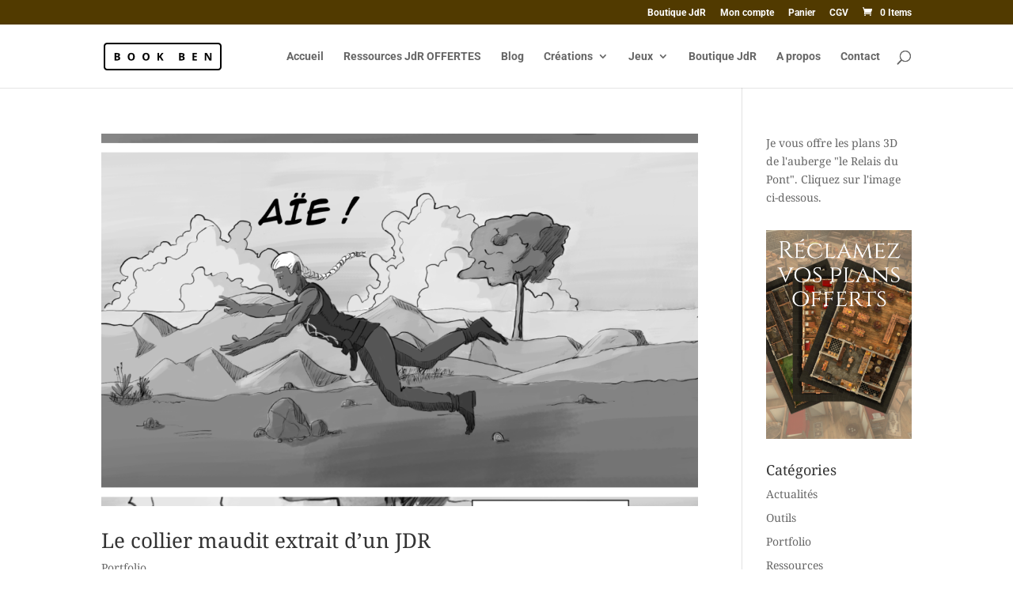

--- FILE ---
content_type: text/html; charset=UTF-8
request_url: https://www.book-ben.com/tag/dessin/
body_size: 14474
content:
<!DOCTYPE html>
<html lang="fr-FR">
<head>
	<meta charset="UTF-8" />
<meta http-equiv="X-UA-Compatible" content="IE=edge">
	<link rel="pingback" href="https://www.book-ben.com/xmlrpc.php" />

	<script type="text/javascript">
		document.documentElement.className = 'js';
	</script>
	
	<link rel="preconnect" href="https://fonts.gstatic.com" crossorigin /><meta name='robots' content='noindex, follow' />
<script>window._wca = window._wca || [];</script>
<script type="text/javascript">
			let jqueryParams=[],jQuery=function(r){return jqueryParams=[...jqueryParams,r],jQuery},$=function(r){return jqueryParams=[...jqueryParams,r],$};window.jQuery=jQuery,window.$=jQuery;let customHeadScripts=!1;jQuery.fn=jQuery.prototype={},$.fn=jQuery.prototype={},jQuery.noConflict=function(r){if(window.jQuery)return jQuery=window.jQuery,$=window.jQuery,customHeadScripts=!0,jQuery.noConflict},jQuery.ready=function(r){jqueryParams=[...jqueryParams,r]},$.ready=function(r){jqueryParams=[...jqueryParams,r]},jQuery.load=function(r){jqueryParams=[...jqueryParams,r]},$.load=function(r){jqueryParams=[...jqueryParams,r]},jQuery.fn.ready=function(r){jqueryParams=[...jqueryParams,r]},$.fn.ready=function(r){jqueryParams=[...jqueryParams,r]};</script>
	<!-- This site is optimized with the Yoast SEO plugin v26.6 - https://yoast.com/wordpress/plugins/seo/ -->
	<title>dessin Archives - Book Ben</title>
	<meta property="og:locale" content="fr_FR" />
	<meta property="og:type" content="article" />
	<meta property="og:title" content="dessin Archives - Book Ben" />
	<meta property="og:url" content="https://www.book-ben.com/tag/dessin/" />
	<meta property="og:site_name" content="Book Ben" />
	<meta name="twitter:card" content="summary_large_image" />
	<script type="application/ld+json" class="yoast-schema-graph">{"@context":"https://schema.org","@graph":[{"@type":"CollectionPage","@id":"https://www.book-ben.com/tag/dessin/","url":"https://www.book-ben.com/tag/dessin/","name":"dessin Archives - Book Ben","isPartOf":{"@id":"https://www.book-ben.com/#website"},"primaryImageOfPage":{"@id":"https://www.book-ben.com/tag/dessin/#primaryimage"},"image":{"@id":"https://www.book-ben.com/tag/dessin/#primaryimage"},"thumbnailUrl":"https://i0.wp.com/www.book-ben.com/wp-content/uploads/2020/03/collier-maudit.png?fit=1280%2C2201&ssl=1","breadcrumb":{"@id":"https://www.book-ben.com/tag/dessin/#breadcrumb"},"inLanguage":"fr-FR"},{"@type":"ImageObject","inLanguage":"fr-FR","@id":"https://www.book-ben.com/tag/dessin/#primaryimage","url":"https://i0.wp.com/www.book-ben.com/wp-content/uploads/2020/03/collier-maudit.png?fit=1280%2C2201&ssl=1","contentUrl":"https://i0.wp.com/www.book-ben.com/wp-content/uploads/2020/03/collier-maudit.png?fit=1280%2C2201&ssl=1","width":1280,"height":2201,"caption":"Strip le collier maudit"},{"@type":"BreadcrumbList","@id":"https://www.book-ben.com/tag/dessin/#breadcrumb","itemListElement":[{"@type":"ListItem","position":1,"name":"Accueil","item":"https://www.book-ben.com/"},{"@type":"ListItem","position":2,"name":"dessin"}]},{"@type":"WebSite","@id":"https://www.book-ben.com/#website","url":"https://www.book-ben.com/","name":"Book Ben","description":"Jeux de rôles fantastiques - Micro éditeur","potentialAction":[{"@type":"SearchAction","target":{"@type":"EntryPoint","urlTemplate":"https://www.book-ben.com/?s={search_term_string}"},"query-input":{"@type":"PropertyValueSpecification","valueRequired":true,"valueName":"search_term_string"}}],"inLanguage":"fr-FR"}]}</script>
	<!-- / Yoast SEO plugin. -->


<link rel='dns-prefetch' href='//www.book-ben.com' />
<link rel='dns-prefetch' href='//stats.wp.com' />
<link rel='dns-prefetch' href='//secure.gravatar.com' />
<link rel='dns-prefetch' href='//v0.wordpress.com' />
<link rel='preconnect' href='//i0.wp.com' />
<link rel="alternate" type="application/rss+xml" title="Book Ben &raquo; Flux" href="https://www.book-ben.com/feed/" />
<link rel="alternate" type="application/rss+xml" title="Book Ben &raquo; Flux des commentaires" href="https://www.book-ben.com/comments/feed/" />
<link rel="alternate" type="application/rss+xml" title="Book Ben &raquo; Flux de l’étiquette dessin" href="https://www.book-ben.com/tag/dessin/feed/" />
<meta content="Divi v.4.27.5" name="generator"/><style id='wp-block-library-inline-css' type='text/css'>
:root{
  --wp-block-synced-color:#7a00df;
  --wp-block-synced-color--rgb:122, 0, 223;
  --wp-bound-block-color:var(--wp-block-synced-color);
  --wp-editor-canvas-background:#ddd;
  --wp-admin-theme-color:#007cba;
  --wp-admin-theme-color--rgb:0, 124, 186;
  --wp-admin-theme-color-darker-10:#006ba1;
  --wp-admin-theme-color-darker-10--rgb:0, 107, 160.5;
  --wp-admin-theme-color-darker-20:#005a87;
  --wp-admin-theme-color-darker-20--rgb:0, 90, 135;
  --wp-admin-border-width-focus:2px;
}
@media (min-resolution:192dpi){
  :root{
    --wp-admin-border-width-focus:1.5px;
  }
}
.wp-element-button{
  cursor:pointer;
}

:root .has-very-light-gray-background-color{
  background-color:#eee;
}
:root .has-very-dark-gray-background-color{
  background-color:#313131;
}
:root .has-very-light-gray-color{
  color:#eee;
}
:root .has-very-dark-gray-color{
  color:#313131;
}
:root .has-vivid-green-cyan-to-vivid-cyan-blue-gradient-background{
  background:linear-gradient(135deg, #00d084, #0693e3);
}
:root .has-purple-crush-gradient-background{
  background:linear-gradient(135deg, #34e2e4, #4721fb 50%, #ab1dfe);
}
:root .has-hazy-dawn-gradient-background{
  background:linear-gradient(135deg, #faaca8, #dad0ec);
}
:root .has-subdued-olive-gradient-background{
  background:linear-gradient(135deg, #fafae1, #67a671);
}
:root .has-atomic-cream-gradient-background{
  background:linear-gradient(135deg, #fdd79a, #004a59);
}
:root .has-nightshade-gradient-background{
  background:linear-gradient(135deg, #330968, #31cdcf);
}
:root .has-midnight-gradient-background{
  background:linear-gradient(135deg, #020381, #2874fc);
}
:root{
  --wp--preset--font-size--normal:16px;
  --wp--preset--font-size--huge:42px;
}

.has-regular-font-size{
  font-size:1em;
}

.has-larger-font-size{
  font-size:2.625em;
}

.has-normal-font-size{
  font-size:var(--wp--preset--font-size--normal);
}

.has-huge-font-size{
  font-size:var(--wp--preset--font-size--huge);
}

.has-text-align-center{
  text-align:center;
}

.has-text-align-left{
  text-align:left;
}

.has-text-align-right{
  text-align:right;
}

.has-fit-text{
  white-space:nowrap !important;
}

#end-resizable-editor-section{
  display:none;
}

.aligncenter{
  clear:both;
}

.items-justified-left{
  justify-content:flex-start;
}

.items-justified-center{
  justify-content:center;
}

.items-justified-right{
  justify-content:flex-end;
}

.items-justified-space-between{
  justify-content:space-between;
}

.screen-reader-text{
  border:0;
  clip-path:inset(50%);
  height:1px;
  margin:-1px;
  overflow:hidden;
  padding:0;
  position:absolute;
  width:1px;
  word-wrap:normal !important;
}

.screen-reader-text:focus{
  background-color:#ddd;
  clip-path:none;
  color:#444;
  display:block;
  font-size:1em;
  height:auto;
  left:5px;
  line-height:normal;
  padding:15px 23px 14px;
  text-decoration:none;
  top:5px;
  width:auto;
  z-index:100000;
}
html :where(.has-border-color){
  border-style:solid;
}

html :where([style*=border-top-color]){
  border-top-style:solid;
}

html :where([style*=border-right-color]){
  border-right-style:solid;
}

html :where([style*=border-bottom-color]){
  border-bottom-style:solid;
}

html :where([style*=border-left-color]){
  border-left-style:solid;
}

html :where([style*=border-width]){
  border-style:solid;
}

html :where([style*=border-top-width]){
  border-top-style:solid;
}

html :where([style*=border-right-width]){
  border-right-style:solid;
}

html :where([style*=border-bottom-width]){
  border-bottom-style:solid;
}

html :where([style*=border-left-width]){
  border-left-style:solid;
}
html :where(img[class*=wp-image-]){
  height:auto;
  max-width:100%;
}
:where(figure){
  margin:0 0 1em;
}

html :where(.is-position-sticky){
  --wp-admin--admin-bar--position-offset:var(--wp-admin--admin-bar--height, 0px);
}

@media screen and (max-width:600px){
  html :where(.is-position-sticky){
    --wp-admin--admin-bar--position-offset:0px;
  }
}

/*# sourceURL=wp-block-library-inline-css */
</style><style id='wp-block-image-inline-css' type='text/css'>
.wp-block-image>a,.wp-block-image>figure>a{
  display:inline-block;
}
.wp-block-image img{
  box-sizing:border-box;
  height:auto;
  max-width:100%;
  vertical-align:bottom;
}
@media not (prefers-reduced-motion){
  .wp-block-image img.hide{
    visibility:hidden;
  }
  .wp-block-image img.show{
    animation:show-content-image .4s;
  }
}
.wp-block-image[style*=border-radius] img,.wp-block-image[style*=border-radius]>a{
  border-radius:inherit;
}
.wp-block-image.has-custom-border img{
  box-sizing:border-box;
}
.wp-block-image.aligncenter{
  text-align:center;
}
.wp-block-image.alignfull>a,.wp-block-image.alignwide>a{
  width:100%;
}
.wp-block-image.alignfull img,.wp-block-image.alignwide img{
  height:auto;
  width:100%;
}
.wp-block-image .aligncenter,.wp-block-image .alignleft,.wp-block-image .alignright,.wp-block-image.aligncenter,.wp-block-image.alignleft,.wp-block-image.alignright{
  display:table;
}
.wp-block-image .aligncenter>figcaption,.wp-block-image .alignleft>figcaption,.wp-block-image .alignright>figcaption,.wp-block-image.aligncenter>figcaption,.wp-block-image.alignleft>figcaption,.wp-block-image.alignright>figcaption{
  caption-side:bottom;
  display:table-caption;
}
.wp-block-image .alignleft{
  float:left;
  margin:.5em 1em .5em 0;
}
.wp-block-image .alignright{
  float:right;
  margin:.5em 0 .5em 1em;
}
.wp-block-image .aligncenter{
  margin-left:auto;
  margin-right:auto;
}
.wp-block-image :where(figcaption){
  margin-bottom:1em;
  margin-top:.5em;
}
.wp-block-image.is-style-circle-mask img{
  border-radius:9999px;
}
@supports ((-webkit-mask-image:none) or (mask-image:none)) or (-webkit-mask-image:none){
  .wp-block-image.is-style-circle-mask img{
    border-radius:0;
    -webkit-mask-image:url('data:image/svg+xml;utf8,<svg viewBox="0 0 100 100" xmlns="http://www.w3.org/2000/svg"><circle cx="50" cy="50" r="50"/></svg>');
            mask-image:url('data:image/svg+xml;utf8,<svg viewBox="0 0 100 100" xmlns="http://www.w3.org/2000/svg"><circle cx="50" cy="50" r="50"/></svg>');
    mask-mode:alpha;
    -webkit-mask-position:center;
            mask-position:center;
    -webkit-mask-repeat:no-repeat;
            mask-repeat:no-repeat;
    -webkit-mask-size:contain;
            mask-size:contain;
  }
}

:root :where(.wp-block-image.is-style-rounded img,.wp-block-image .is-style-rounded img){
  border-radius:9999px;
}

.wp-block-image figure{
  margin:0;
}

.wp-lightbox-container{
  display:flex;
  flex-direction:column;
  position:relative;
}
.wp-lightbox-container img{
  cursor:zoom-in;
}
.wp-lightbox-container img:hover+button{
  opacity:1;
}
.wp-lightbox-container button{
  align-items:center;
  backdrop-filter:blur(16px) saturate(180%);
  background-color:#5a5a5a40;
  border:none;
  border-radius:4px;
  cursor:zoom-in;
  display:flex;
  height:20px;
  justify-content:center;
  opacity:0;
  padding:0;
  position:absolute;
  right:16px;
  text-align:center;
  top:16px;
  width:20px;
  z-index:100;
}
@media not (prefers-reduced-motion){
  .wp-lightbox-container button{
    transition:opacity .2s ease;
  }
}
.wp-lightbox-container button:focus-visible{
  outline:3px auto #5a5a5a40;
  outline:3px auto -webkit-focus-ring-color;
  outline-offset:3px;
}
.wp-lightbox-container button:hover{
  cursor:pointer;
  opacity:1;
}
.wp-lightbox-container button:focus{
  opacity:1;
}
.wp-lightbox-container button:focus,.wp-lightbox-container button:hover,.wp-lightbox-container button:not(:hover):not(:active):not(.has-background){
  background-color:#5a5a5a40;
  border:none;
}

.wp-lightbox-overlay{
  box-sizing:border-box;
  cursor:zoom-out;
  height:100vh;
  left:0;
  overflow:hidden;
  position:fixed;
  top:0;
  visibility:hidden;
  width:100%;
  z-index:100000;
}
.wp-lightbox-overlay .close-button{
  align-items:center;
  cursor:pointer;
  display:flex;
  justify-content:center;
  min-height:40px;
  min-width:40px;
  padding:0;
  position:absolute;
  right:calc(env(safe-area-inset-right) + 16px);
  top:calc(env(safe-area-inset-top) + 16px);
  z-index:5000000;
}
.wp-lightbox-overlay .close-button:focus,.wp-lightbox-overlay .close-button:hover,.wp-lightbox-overlay .close-button:not(:hover):not(:active):not(.has-background){
  background:none;
  border:none;
}
.wp-lightbox-overlay .lightbox-image-container{
  height:var(--wp--lightbox-container-height);
  left:50%;
  overflow:hidden;
  position:absolute;
  top:50%;
  transform:translate(-50%, -50%);
  transform-origin:top left;
  width:var(--wp--lightbox-container-width);
  z-index:9999999999;
}
.wp-lightbox-overlay .wp-block-image{
  align-items:center;
  box-sizing:border-box;
  display:flex;
  height:100%;
  justify-content:center;
  margin:0;
  position:relative;
  transform-origin:0 0;
  width:100%;
  z-index:3000000;
}
.wp-lightbox-overlay .wp-block-image img{
  height:var(--wp--lightbox-image-height);
  min-height:var(--wp--lightbox-image-height);
  min-width:var(--wp--lightbox-image-width);
  width:var(--wp--lightbox-image-width);
}
.wp-lightbox-overlay .wp-block-image figcaption{
  display:none;
}
.wp-lightbox-overlay button{
  background:none;
  border:none;
}
.wp-lightbox-overlay .scrim{
  background-color:#fff;
  height:100%;
  opacity:.9;
  position:absolute;
  width:100%;
  z-index:2000000;
}
.wp-lightbox-overlay.active{
  visibility:visible;
}
@media not (prefers-reduced-motion){
  .wp-lightbox-overlay.active{
    animation:turn-on-visibility .25s both;
  }
  .wp-lightbox-overlay.active img{
    animation:turn-on-visibility .35s both;
  }
  .wp-lightbox-overlay.show-closing-animation:not(.active){
    animation:turn-off-visibility .35s both;
  }
  .wp-lightbox-overlay.show-closing-animation:not(.active) img{
    animation:turn-off-visibility .25s both;
  }
  .wp-lightbox-overlay.zoom.active{
    animation:none;
    opacity:1;
    visibility:visible;
  }
  .wp-lightbox-overlay.zoom.active .lightbox-image-container{
    animation:lightbox-zoom-in .4s;
  }
  .wp-lightbox-overlay.zoom.active .lightbox-image-container img{
    animation:none;
  }
  .wp-lightbox-overlay.zoom.active .scrim{
    animation:turn-on-visibility .4s forwards;
  }
  .wp-lightbox-overlay.zoom.show-closing-animation:not(.active){
    animation:none;
  }
  .wp-lightbox-overlay.zoom.show-closing-animation:not(.active) .lightbox-image-container{
    animation:lightbox-zoom-out .4s;
  }
  .wp-lightbox-overlay.zoom.show-closing-animation:not(.active) .lightbox-image-container img{
    animation:none;
  }
  .wp-lightbox-overlay.zoom.show-closing-animation:not(.active) .scrim{
    animation:turn-off-visibility .4s forwards;
  }
}

@keyframes show-content-image{
  0%{
    visibility:hidden;
  }
  99%{
    visibility:hidden;
  }
  to{
    visibility:visible;
  }
}
@keyframes turn-on-visibility{
  0%{
    opacity:0;
  }
  to{
    opacity:1;
  }
}
@keyframes turn-off-visibility{
  0%{
    opacity:1;
    visibility:visible;
  }
  99%{
    opacity:0;
    visibility:visible;
  }
  to{
    opacity:0;
    visibility:hidden;
  }
}
@keyframes lightbox-zoom-in{
  0%{
    transform:translate(calc((-100vw + var(--wp--lightbox-scrollbar-width))/2 + var(--wp--lightbox-initial-left-position)), calc(-50vh + var(--wp--lightbox-initial-top-position))) scale(var(--wp--lightbox-scale));
  }
  to{
    transform:translate(-50%, -50%) scale(1);
  }
}
@keyframes lightbox-zoom-out{
  0%{
    transform:translate(-50%, -50%) scale(1);
    visibility:visible;
  }
  99%{
    visibility:visible;
  }
  to{
    transform:translate(calc((-100vw + var(--wp--lightbox-scrollbar-width))/2 + var(--wp--lightbox-initial-left-position)), calc(-50vh + var(--wp--lightbox-initial-top-position))) scale(var(--wp--lightbox-scale));
    visibility:hidden;
  }
}
/*# sourceURL=https://www.book-ben.com/wp-includes/blocks/image/style.css */
</style>
<style id='wp-block-image-theme-inline-css' type='text/css'>
:root :where(.wp-block-image figcaption){
  color:#555;
  font-size:13px;
  text-align:center;
}
.is-dark-theme :root :where(.wp-block-image figcaption){
  color:#ffffffa6;
}

.wp-block-image{
  margin:0 0 1em;
}
/*# sourceURL=https://www.book-ben.com/wp-includes/blocks/image/theme.css */
</style>
<style id='global-styles-inline-css' type='text/css'>
:root{--wp--preset--aspect-ratio--square: 1;--wp--preset--aspect-ratio--4-3: 4/3;--wp--preset--aspect-ratio--3-4: 3/4;--wp--preset--aspect-ratio--3-2: 3/2;--wp--preset--aspect-ratio--2-3: 2/3;--wp--preset--aspect-ratio--16-9: 16/9;--wp--preset--aspect-ratio--9-16: 9/16;--wp--preset--color--black: #000000;--wp--preset--color--cyan-bluish-gray: #abb8c3;--wp--preset--color--white: #ffffff;--wp--preset--color--pale-pink: #f78da7;--wp--preset--color--vivid-red: #cf2e2e;--wp--preset--color--luminous-vivid-orange: #ff6900;--wp--preset--color--luminous-vivid-amber: #fcb900;--wp--preset--color--light-green-cyan: #7bdcb5;--wp--preset--color--vivid-green-cyan: #00d084;--wp--preset--color--pale-cyan-blue: #8ed1fc;--wp--preset--color--vivid-cyan-blue: #0693e3;--wp--preset--color--vivid-purple: #9b51e0;--wp--preset--gradient--vivid-cyan-blue-to-vivid-purple: linear-gradient(135deg,rgb(6,147,227) 0%,rgb(155,81,224) 100%);--wp--preset--gradient--light-green-cyan-to-vivid-green-cyan: linear-gradient(135deg,rgb(122,220,180) 0%,rgb(0,208,130) 100%);--wp--preset--gradient--luminous-vivid-amber-to-luminous-vivid-orange: linear-gradient(135deg,rgb(252,185,0) 0%,rgb(255,105,0) 100%);--wp--preset--gradient--luminous-vivid-orange-to-vivid-red: linear-gradient(135deg,rgb(255,105,0) 0%,rgb(207,46,46) 100%);--wp--preset--gradient--very-light-gray-to-cyan-bluish-gray: linear-gradient(135deg,rgb(238,238,238) 0%,rgb(169,184,195) 100%);--wp--preset--gradient--cool-to-warm-spectrum: linear-gradient(135deg,rgb(74,234,220) 0%,rgb(151,120,209) 20%,rgb(207,42,186) 40%,rgb(238,44,130) 60%,rgb(251,105,98) 80%,rgb(254,248,76) 100%);--wp--preset--gradient--blush-light-purple: linear-gradient(135deg,rgb(255,206,236) 0%,rgb(152,150,240) 100%);--wp--preset--gradient--blush-bordeaux: linear-gradient(135deg,rgb(254,205,165) 0%,rgb(254,45,45) 50%,rgb(107,0,62) 100%);--wp--preset--gradient--luminous-dusk: linear-gradient(135deg,rgb(255,203,112) 0%,rgb(199,81,192) 50%,rgb(65,88,208) 100%);--wp--preset--gradient--pale-ocean: linear-gradient(135deg,rgb(255,245,203) 0%,rgb(182,227,212) 50%,rgb(51,167,181) 100%);--wp--preset--gradient--electric-grass: linear-gradient(135deg,rgb(202,248,128) 0%,rgb(113,206,126) 100%);--wp--preset--gradient--midnight: linear-gradient(135deg,rgb(2,3,129) 0%,rgb(40,116,252) 100%);--wp--preset--font-size--small: 13px;--wp--preset--font-size--medium: 20px;--wp--preset--font-size--large: 36px;--wp--preset--font-size--x-large: 42px;--wp--preset--spacing--20: 0.44rem;--wp--preset--spacing--30: 0.67rem;--wp--preset--spacing--40: 1rem;--wp--preset--spacing--50: 1.5rem;--wp--preset--spacing--60: 2.25rem;--wp--preset--spacing--70: 3.38rem;--wp--preset--spacing--80: 5.06rem;--wp--preset--shadow--natural: 6px 6px 9px rgba(0, 0, 0, 0.2);--wp--preset--shadow--deep: 12px 12px 50px rgba(0, 0, 0, 0.4);--wp--preset--shadow--sharp: 6px 6px 0px rgba(0, 0, 0, 0.2);--wp--preset--shadow--outlined: 6px 6px 0px -3px rgb(255, 255, 255), 6px 6px rgb(0, 0, 0);--wp--preset--shadow--crisp: 6px 6px 0px rgb(0, 0, 0);}:root { --wp--style--global--content-size: 823px;--wp--style--global--wide-size: 1080px; }:where(body) { margin: 0; }.wp-site-blocks > .alignleft { float: left; margin-right: 2em; }.wp-site-blocks > .alignright { float: right; margin-left: 2em; }.wp-site-blocks > .aligncenter { justify-content: center; margin-left: auto; margin-right: auto; }:where(.is-layout-flex){gap: 0.5em;}:where(.is-layout-grid){gap: 0.5em;}.is-layout-flow > .alignleft{float: left;margin-inline-start: 0;margin-inline-end: 2em;}.is-layout-flow > .alignright{float: right;margin-inline-start: 2em;margin-inline-end: 0;}.is-layout-flow > .aligncenter{margin-left: auto !important;margin-right: auto !important;}.is-layout-constrained > .alignleft{float: left;margin-inline-start: 0;margin-inline-end: 2em;}.is-layout-constrained > .alignright{float: right;margin-inline-start: 2em;margin-inline-end: 0;}.is-layout-constrained > .aligncenter{margin-left: auto !important;margin-right: auto !important;}.is-layout-constrained > :where(:not(.alignleft):not(.alignright):not(.alignfull)){max-width: var(--wp--style--global--content-size);margin-left: auto !important;margin-right: auto !important;}.is-layout-constrained > .alignwide{max-width: var(--wp--style--global--wide-size);}body .is-layout-flex{display: flex;}.is-layout-flex{flex-wrap: wrap;align-items: center;}.is-layout-flex > :is(*, div){margin: 0;}body .is-layout-grid{display: grid;}.is-layout-grid > :is(*, div){margin: 0;}body{padding-top: 0px;padding-right: 0px;padding-bottom: 0px;padding-left: 0px;}:root :where(.wp-element-button, .wp-block-button__link){background-color: #32373c;border-width: 0;color: #fff;font-family: inherit;font-size: inherit;font-style: inherit;font-weight: inherit;letter-spacing: inherit;line-height: inherit;padding-top: calc(0.667em + 2px);padding-right: calc(1.333em + 2px);padding-bottom: calc(0.667em + 2px);padding-left: calc(1.333em + 2px);text-decoration: none;text-transform: inherit;}.has-black-color{color: var(--wp--preset--color--black) !important;}.has-cyan-bluish-gray-color{color: var(--wp--preset--color--cyan-bluish-gray) !important;}.has-white-color{color: var(--wp--preset--color--white) !important;}.has-pale-pink-color{color: var(--wp--preset--color--pale-pink) !important;}.has-vivid-red-color{color: var(--wp--preset--color--vivid-red) !important;}.has-luminous-vivid-orange-color{color: var(--wp--preset--color--luminous-vivid-orange) !important;}.has-luminous-vivid-amber-color{color: var(--wp--preset--color--luminous-vivid-amber) !important;}.has-light-green-cyan-color{color: var(--wp--preset--color--light-green-cyan) !important;}.has-vivid-green-cyan-color{color: var(--wp--preset--color--vivid-green-cyan) !important;}.has-pale-cyan-blue-color{color: var(--wp--preset--color--pale-cyan-blue) !important;}.has-vivid-cyan-blue-color{color: var(--wp--preset--color--vivid-cyan-blue) !important;}.has-vivid-purple-color{color: var(--wp--preset--color--vivid-purple) !important;}.has-black-background-color{background-color: var(--wp--preset--color--black) !important;}.has-cyan-bluish-gray-background-color{background-color: var(--wp--preset--color--cyan-bluish-gray) !important;}.has-white-background-color{background-color: var(--wp--preset--color--white) !important;}.has-pale-pink-background-color{background-color: var(--wp--preset--color--pale-pink) !important;}.has-vivid-red-background-color{background-color: var(--wp--preset--color--vivid-red) !important;}.has-luminous-vivid-orange-background-color{background-color: var(--wp--preset--color--luminous-vivid-orange) !important;}.has-luminous-vivid-amber-background-color{background-color: var(--wp--preset--color--luminous-vivid-amber) !important;}.has-light-green-cyan-background-color{background-color: var(--wp--preset--color--light-green-cyan) !important;}.has-vivid-green-cyan-background-color{background-color: var(--wp--preset--color--vivid-green-cyan) !important;}.has-pale-cyan-blue-background-color{background-color: var(--wp--preset--color--pale-cyan-blue) !important;}.has-vivid-cyan-blue-background-color{background-color: var(--wp--preset--color--vivid-cyan-blue) !important;}.has-vivid-purple-background-color{background-color: var(--wp--preset--color--vivid-purple) !important;}.has-black-border-color{border-color: var(--wp--preset--color--black) !important;}.has-cyan-bluish-gray-border-color{border-color: var(--wp--preset--color--cyan-bluish-gray) !important;}.has-white-border-color{border-color: var(--wp--preset--color--white) !important;}.has-pale-pink-border-color{border-color: var(--wp--preset--color--pale-pink) !important;}.has-vivid-red-border-color{border-color: var(--wp--preset--color--vivid-red) !important;}.has-luminous-vivid-orange-border-color{border-color: var(--wp--preset--color--luminous-vivid-orange) !important;}.has-luminous-vivid-amber-border-color{border-color: var(--wp--preset--color--luminous-vivid-amber) !important;}.has-light-green-cyan-border-color{border-color: var(--wp--preset--color--light-green-cyan) !important;}.has-vivid-green-cyan-border-color{border-color: var(--wp--preset--color--vivid-green-cyan) !important;}.has-pale-cyan-blue-border-color{border-color: var(--wp--preset--color--pale-cyan-blue) !important;}.has-vivid-cyan-blue-border-color{border-color: var(--wp--preset--color--vivid-cyan-blue) !important;}.has-vivid-purple-border-color{border-color: var(--wp--preset--color--vivid-purple) !important;}.has-vivid-cyan-blue-to-vivid-purple-gradient-background{background: var(--wp--preset--gradient--vivid-cyan-blue-to-vivid-purple) !important;}.has-light-green-cyan-to-vivid-green-cyan-gradient-background{background: var(--wp--preset--gradient--light-green-cyan-to-vivid-green-cyan) !important;}.has-luminous-vivid-amber-to-luminous-vivid-orange-gradient-background{background: var(--wp--preset--gradient--luminous-vivid-amber-to-luminous-vivid-orange) !important;}.has-luminous-vivid-orange-to-vivid-red-gradient-background{background: var(--wp--preset--gradient--luminous-vivid-orange-to-vivid-red) !important;}.has-very-light-gray-to-cyan-bluish-gray-gradient-background{background: var(--wp--preset--gradient--very-light-gray-to-cyan-bluish-gray) !important;}.has-cool-to-warm-spectrum-gradient-background{background: var(--wp--preset--gradient--cool-to-warm-spectrum) !important;}.has-blush-light-purple-gradient-background{background: var(--wp--preset--gradient--blush-light-purple) !important;}.has-blush-bordeaux-gradient-background{background: var(--wp--preset--gradient--blush-bordeaux) !important;}.has-luminous-dusk-gradient-background{background: var(--wp--preset--gradient--luminous-dusk) !important;}.has-pale-ocean-gradient-background{background: var(--wp--preset--gradient--pale-ocean) !important;}.has-electric-grass-gradient-background{background: var(--wp--preset--gradient--electric-grass) !important;}.has-midnight-gradient-background{background: var(--wp--preset--gradient--midnight) !important;}.has-small-font-size{font-size: var(--wp--preset--font-size--small) !important;}.has-medium-font-size{font-size: var(--wp--preset--font-size--medium) !important;}.has-large-font-size{font-size: var(--wp--preset--font-size--large) !important;}.has-x-large-font-size{font-size: var(--wp--preset--font-size--x-large) !important;}
/*# sourceURL=global-styles-inline-css */
</style>
<style id='core-block-supports-inline-css' type='text/css'>
/**
 * Core styles: block-supports
 */

/*# sourceURL=core-block-supports-inline-css */
</style>

<link rel='stylesheet' id='woocommerce-layout-css' href='https://www.book-ben.com/wp-content/plugins/woocommerce/assets/css/woocommerce-layout.css?ver=10.4.3' type='text/css' media='all' />
<style id='woocommerce-layout-inline-css' type='text/css'>

	.infinite-scroll .woocommerce-pagination {
		display: none;
	}
/*# sourceURL=woocommerce-layout-inline-css */
</style>
<link rel='stylesheet' id='woocommerce-smallscreen-css' href='https://www.book-ben.com/wp-content/plugins/woocommerce/assets/css/woocommerce-smallscreen.css?ver=10.4.3' type='text/css' media='only screen and (max-width: 768px)' />
<link rel='stylesheet' id='woocommerce-general-css' href='https://www.book-ben.com/wp-content/plugins/woocommerce/assets/css/woocommerce.css?ver=10.4.3' type='text/css' media='all' />
<style id='woocommerce-inline-inline-css' type='text/css'>
.woocommerce form .form-row .required { visibility: visible; }
/*# sourceURL=woocommerce-inline-inline-css */
</style>
<link rel='stylesheet' id='wcz-frontend-css' href='https://www.book-ben.com/wp-content/plugins/woocustomizer/assets/css/frontend.css?ver=2.6.3' type='text/css' media='all' />
<style id='wcz-customizer-custom-css-inline-css' type='text/css'>
body.woocommerce form.woocommerce-ordering{
	display:none !important;
}
body.woocommerce p.woocommerce-result-count{
	display:none !important;
}
body.woocommerce.wcz-woocommerce ul.products li.product .woocommerce-loop-product__title,
					body.wcz-woocommerce .products .product .woocommerce-loop-product__title,
                    body.wcz-wooblocks ul.wc-block-grid__products li.wc-block-grid__product .wc-block-grid__product-title{
	font-size:18px !important;
}
body.woocommerce.wcz-woocommerce ul.products li.product .woocommerce-loop-product__title,
					body.wcz-woocommerce .products .product .woocommerce-loop-product__title,
                    body.wcz-wooblocks ul.wc-block-grid__products li.wc-block-grid__product .wc-block-grid__product-title a{
	color:#000000 !important;
}
body.woocommerce.wcz-woocommerce ul.products li.product .price,
					body.wcz-woocommerce .products .product .price,
                    body.wcz-wooblocks ul.wc-block-grid__products li.wc-block-grid__product .wc-block-grid__product-price__value,
                    body.wcz-wooblocks ul.wc-block-grid__products li.wc-block-grid__product .wc-block-grid__product-price ins{
	color:#828282 !important;
}
body.wcz-wooblocks ul.wc-block-grid__products li.wc-block-grid__product .wc-block-grid__product-price del{
	color:rgba(130, 130, 130, 0.45);
}
body.single-product.wcz-woocommerce div.product .product_title{
	font-size:27px !important;
}
body.single-product.wcz-woocommerce div.product p.price{
	font-size:16px !important;
}

/*# sourceURL=wcz-customizer-custom-css-inline-css */
</style>
<link rel='stylesheet' id='divi-style-css' href='https://www.book-ben.com/wp-content/themes/Divi/style-static.min.css?ver=4.27.5' type='text/css' media='all' />
<script type="text/javascript" src="https://www.book-ben.com/wp-includes/js/jquery/jquery.js?ver=3.7.1" id="jquery-core-js"></script>
<script type="text/javascript" src="https://www.book-ben.com/wp-includes/js/jquery/jquery-migrate.js?ver=3.4.1" id="jquery-migrate-js"></script>
<script type="text/javascript" id="jquery-js-after">
/* <![CDATA[ */
jqueryParams.length&&$.each(jqueryParams,function(e,r){if("function"==typeof r){var n=String(r);n.replace("$","jQuery");var a=new Function("return "+n)();$(document).ready(a)}});
//# sourceURL=jquery-js-after
/* ]]> */
</script>
<script type="text/javascript" src="https://www.book-ben.com/wp-content/plugins/woocommerce/assets/js/jquery-blockui/jquery.blockUI.js?ver=2.7.0-wc.10.4.3" id="wc-jquery-blockui-js" defer="defer" data-wp-strategy="defer"></script>
<script type="text/javascript" id="wc-add-to-cart-js-extra">
/* <![CDATA[ */
var wc_add_to_cart_params = {"ajax_url":"/wp-admin/admin-ajax.php","wc_ajax_url":"/?wc-ajax=%%endpoint%%","i18n_view_cart":"Voir le panier","cart_url":"https://www.book-ben.com/panier/","is_cart":"","cart_redirect_after_add":"no"};
//# sourceURL=wc-add-to-cart-js-extra
/* ]]> */
</script>
<script type="text/javascript" src="https://www.book-ben.com/wp-content/plugins/woocommerce/assets/js/frontend/add-to-cart.js?ver=10.4.3" id="wc-add-to-cart-js" defer="defer" data-wp-strategy="defer"></script>
<script type="text/javascript" src="https://www.book-ben.com/wp-content/plugins/woocommerce/assets/js/js-cookie/js.cookie.js?ver=2.1.4-wc.10.4.3" id="wc-js-cookie-js" defer="defer" data-wp-strategy="defer"></script>
<script type="text/javascript" id="woocommerce-js-extra">
/* <![CDATA[ */
var woocommerce_params = {"ajax_url":"/wp-admin/admin-ajax.php","wc_ajax_url":"/?wc-ajax=%%endpoint%%","i18n_password_show":"Afficher le mot de passe","i18n_password_hide":"Masquer le mot de passe"};
//# sourceURL=woocommerce-js-extra
/* ]]> */
</script>
<script type="text/javascript" src="https://www.book-ben.com/wp-content/plugins/woocommerce/assets/js/frontend/woocommerce.js?ver=10.4.3" id="woocommerce-js" defer="defer" data-wp-strategy="defer"></script>
<script type="text/javascript" src="https://stats.wp.com/s-202605.js" id="woocommerce-analytics-js" defer="defer" data-wp-strategy="defer"></script>
<link rel="https://api.w.org/" href="https://www.book-ben.com/wp-json/" /><link rel="alternate" title="JSON" type="application/json" href="https://www.book-ben.com/wp-json/wp/v2/tags/5" /><link rel="EditURI" type="application/rsd+xml" title="RSD" href="https://www.book-ben.com/xmlrpc.php?rsd" />
<meta name="generator" content="WordPress 6.9" />
<meta name="generator" content="WooCommerce 10.4.3" />

		<!-- GA Google Analytics @ https://m0n.co/ga -->
		<script async src="https://www.googletagmanager.com/gtag/js?id=G-SCLWGLNFVH"></script>
		<script>
			window.dataLayer = window.dataLayer || [];
			function gtag(){dataLayer.push(arguments);}
			gtag('js', new Date());
			gtag('config', 'G-SCLWGLNFVH');
		</script>

		<style>img#wpstats{display:none}</style>
		<meta name="viewport" content="width=device-width, initial-scale=1.0, maximum-scale=1.0, user-scalable=0" />	<noscript><style>.woocommerce-product-gallery{ opacity: 1 !important; }</style></noscript>
	<link rel="icon" href="https://i0.wp.com/www.book-ben.com/wp-content/uploads/2021/11/cropped-favicon.png?fit=32%2C32&#038;ssl=1" sizes="32x32" />
<link rel="icon" href="https://i0.wp.com/www.book-ben.com/wp-content/uploads/2021/11/cropped-favicon.png?fit=192%2C192&#038;ssl=1" sizes="192x192" />
<link rel="apple-touch-icon" href="https://i0.wp.com/www.book-ben.com/wp-content/uploads/2021/11/cropped-favicon.png?fit=180%2C180&#038;ssl=1" />
<meta name="msapplication-TileImage" content="https://i0.wp.com/www.book-ben.com/wp-content/uploads/2021/11/cropped-favicon.png?fit=270%2C270&#038;ssl=1" />
<link rel="stylesheet" id="et-divi-customizer-global-cached-inline-styles" href="https://www.book-ben.com/wp-content/et-cache/global/et-divi-customizer-global.min.css?ver=1767370034" /><style id="et-critical-inline-css"></style>
<link rel="preload" as="style" id="et-core-unified-cpt-deferred-10646-cached-inline-styles" href="https://www.book-ben.com/wp-content/et-cache/10646/et-core-unified-cpt-deferred-10646.min.css?ver=1767372102" onload="this.onload=null;this.rel='stylesheet';" /><link rel='stylesheet' id='wc-stripe-blocks-checkout-style-css' href='https://www.book-ben.com/wp-content/plugins/woocommerce-gateway-stripe/build/upe-blocks.css?ver=1e1661bb3db973deba05' type='text/css' media='all' />
<link rel='stylesheet' id='wc-blocks-style-css' href='https://www.book-ben.com/wp-content/plugins/woocommerce/assets/client/blocks/wc-blocks.css?ver=1766434679' type='text/css' media='all' />
</head>
<body class="archive tag tag-dessin tag-5 wp-theme-Divi theme-Divi et-tb-has-template et-tb-has-footer woocommerce-no-js wcz-woocommerce wcz-btns wcz-btn-style-default et_pb_button_helper_class et_fixed_nav et_show_nav et_secondary_nav_enabled et_secondary_nav_only_menu et_primary_nav_dropdown_animation_fade et_secondary_nav_dropdown_animation_fade et_header_style_left et_cover_background et_pb_gutter osx et_pb_gutters3 et_right_sidebar et_divi_theme et-db">
	<div id="page-container">
<div id="et-boc" class="et-boc">
			
				<div id="top-header">
		<div class="container clearfix">

		
			<div id="et-secondary-menu">
			<ul id="et-secondary-nav" class="menu"><li class="menu-item menu-item-type-post_type menu-item-object-page menu-item-6358"><a href="https://www.book-ben.com/boutique-jeux-de-roles/">Boutique JdR</a></li>
<li class="menu-item menu-item-type-post_type menu-item-object-page menu-item-6360"><a href="https://www.book-ben.com/mon-compte/">Mon compte</a></li>
<li class="menu-item menu-item-type-post_type menu-item-object-page menu-item-6361"><a href="https://www.book-ben.com/panier/">Panier</a></li>
<li class="menu-item menu-item-type-post_type menu-item-object-page menu-item-6573"><a href="https://www.book-ben.com/conditions-generales-de-vente/">CGV</a></li>
</ul><a href="https://www.book-ben.com/panier/" class="et-cart-info">
				<span>0 Items</span>
			</a>			</div>

		</div>
	</div>


	<header id="main-header" data-height-onload="66">
		<div class="container clearfix et_menu_container">
					<div class="logo_container">
				<span class="logo_helper"></span>
				<a href="https://www.book-ben.com/">
				<img src="https://www.book-ben.com/wp-content/uploads/2022/01/logo-2021-noir.png" width="149" height="35" alt="Book Ben" id="logo" data-height-percentage="54" />
				</a>
			</div>
					<div id="et-top-navigation" data-height="66" data-fixed-height="40">
									<nav id="top-menu-nav">
					<ul id="top-menu" class="nav"><li class="menu-item menu-item-type-custom menu-item-object-custom menu-item-home menu-item-7"><a href="http://www.book-ben.com/">Accueil</a></li>
<li class="menu-item menu-item-type-post_type menu-item-object-page menu-item-2706"><a href="https://www.book-ben.com/ressources-jdr-gratuites/">Ressources JdR OFFERTES</a></li>
<li class="menu-item menu-item-type-post_type menu-item-object-page current_page_parent menu-item-2438"><a href="https://www.book-ben.com/blog/">Blog</a></li>
<li class="menu-item menu-item-type-custom menu-item-object-custom menu-item-has-children menu-item-2442"><a>Créations</a>
<ul class="sub-menu">
	<li class="menu-item menu-item-type-post_type menu-item-object-page menu-item-2447"><a href="https://www.book-ben.com/scenarios-jeux-roles/">Scénarios jeux de rôles</a></li>
	<li class="menu-item menu-item-type-post_type menu-item-object-page menu-item-1718"><a href="https://www.book-ben.com/illustrations-jeux-de-roles/">Illustrations jeux de rôles</a></li>
	<li class="menu-item menu-item-type-post_type menu-item-object-page menu-item-2448"><a href="https://www.book-ben.com/plans-donjons/">Plans de donjons</a></li>
	<li class="menu-item menu-item-type-post_type menu-item-object-page menu-item-6300"><a href="https://www.book-ben.com/accessoires-jdr-personnalises/">Accessoires JdR personnalisés</a></li>
</ul>
</li>
<li class="menu-item menu-item-type-custom menu-item-object-custom menu-item-has-children menu-item-352"><a>Jeux</a>
<ul class="sub-menu">
	<li class="menu-item menu-item-type-post_type menu-item-object-page menu-item-362"><a href="https://www.book-ben.com/farfadouille-jeu-societe-famille/">Farfadouille</a></li>
	<li class="menu-item menu-item-type-post_type menu-item-object-page menu-item-353"><a href="https://www.book-ben.com/decilliard-jeu-de-cartes-en-ligne/">Décilliard</a></li>
</ul>
</li>
<li class="menu-item menu-item-type-post_type menu-item-object-page menu-item-6538"><a href="https://www.book-ben.com/boutique-jeux-de-roles/">Boutique JdR</a></li>
<li class="menu-item menu-item-type-post_type menu-item-object-page menu-item-9"><a href="https://www.book-ben.com/quelques-mots-a-propos-de-moi/">A propos</a></li>
<li class="menu-item menu-item-type-post_type menu-item-object-page menu-item-247"><a href="https://www.book-ben.com/contacter-lauteur/">Contact</a></li>
</ul>					</nav>
				
				
				
									<div id="et_top_search">
						<span id="et_search_icon"></span>
					</div>
				
				<div id="et_mobile_nav_menu">
				<div class="mobile_nav closed">
					<span class="select_page">Select Page</span>
					<span class="mobile_menu_bar mobile_menu_bar_toggle"></span>
				</div>
			</div>			</div> <!-- #et-top-navigation -->
		</div> <!-- .container -->
				<div class="et_search_outer">
			<div class="container et_search_form_container">
				<form role="search" method="get" class="et-search-form" action="https://www.book-ben.com/">
				<input type="search" class="et-search-field" placeholder="Search &hellip;" value="" name="s" title="Search for:" />				</form>
				<span class="et_close_search_field"></span>
			</div>
		</div>
			</header> <!-- #main-header -->
<div id="et-main-area">
	
<div id="main-content">
	<div class="container">
		<div id="content-area" class="clearfix">
			<div id="left-area">
		
					<article id="post-1055" class="et_pb_post post-1055 post type-post status-publish format-standard has-post-thumbnail hentry category-portfolio tag-bande-dessinee tag-collier tag-dessin tag-jeux-de-roles tag-strip">

											<a class="entry-featured-image-url" href="https://www.book-ben.com/le-collier-maudit/">
								<img src="https://i0.wp.com/www.book-ben.com/wp-content/uploads/2020/03/collier-maudit.png?resize=1080%2C675&#038;ssl=1" alt="Le collier maudit extrait d&rsquo;un JDR" class="" width="1080" height="675" />							</a>
					
															<h2 class="entry-title"><a href="https://www.book-ben.com/le-collier-maudit/">Le collier maudit extrait d&rsquo;un JDR</a></h2>
					
					<p class="post-meta"><a href="https://www.book-ben.com/category/portfolio/" rel="category tag">Portfolio</a></p>Strip jeux de rôles en 3 cases Voici le récit très court d&rsquo;une partie de l&rsquo;aventure que n&rsquo;ont pas encore vécu mes joueurs. Ou du moins l&rsquo;un d&rsquo;entre eux. Ces dessins sont inspirés par une remarque de l&rsquo;un d&rsquo;eux qui estime que...				
					</article>
			
					<article id="post-589" class="et_pb_post post-589 post type-post status-publish format-standard has-post-thumbnail hentry category-actualites category-portfolio tag-amanite tag-champignon tag-concours tag-dessin tag-vetements">

											<a class="entry-featured-image-url" href="https://www.book-ben.com/dessin-amanite-tue-mouche-humoristique/">
								<img src="https://i0.wp.com/www.book-ben.com/wp-content/uploads/2018/12/dessin-amanite.jpg?resize=1080%2C675&#038;ssl=1" alt="Dessin Amanite tue-mouche humoristique" class="" width="1080" height="675" />							</a>
					
															<h2 class="entry-title"><a href="https://www.book-ben.com/dessin-amanite-tue-mouche-humoristique/">Dessin Amanite tue-mouche humoristique</a></h2>
					
					<p class="post-meta"><a href="https://www.book-ben.com/category/actualites/" rel="category tag">Actualités</a>, <a href="https://www.book-ben.com/category/portfolio/" rel="category tag">Portfolio</a></p>Sommaire Dessiner une Amanite tue-mouche Dessin de mouche facile Téléchargez le coloriage de l&rsquo;Amanite tue-mouche Concours de dessins foodcontest Speadshirt Soutenir mon travail Voici un dessin de champignon rigolo. Le dessin d&rsquo;aujourd&rsquo;hui est une...				
					</article>
			<div class="pagination clearfix">
	<div class="alignleft"></div>
	<div class="alignright"></div>
</div>			</div>

				<div id="sidebar">
		<div id="block-2" class="et_pb_widget widget_block">Je vous offre les plans 3D de l'auberge "<a href="https://www.book-ben.com/ressources-jdr-gratuites/">le Relais du Pont</a>". Cliquez sur l'image ci-dessous.</div><div id="block-3" class="et_pb_widget widget_block widget_media_image">
<figure class="wp-block-image size-full"><a href="https://www.book-ben.com/ressources-jdr-gratuites/"><img loading="lazy" decoding="async" width="345" height="496" src="https://www.book-ben.com/wp-content/uploads/2021/12/reclamez-plans.png" alt="" class="wp-image-2650" srcset="https://i0.wp.com/www.book-ben.com/wp-content/uploads/2021/12/reclamez-plans.png?w=345&amp;ssl=1 345w, https://i0.wp.com/www.book-ben.com/wp-content/uploads/2021/12/reclamez-plans.png?resize=209%2C300&amp;ssl=1 209w" sizes="(max-width: 345px) 100vw, 345px" /></a></figure>
</div><div id="categories-2" class="et_pb_widget widget_categories"><h4 class="widgettitle">Catégories</h4>
			<ul>
					<li class="cat-item cat-item-3"><a href="https://www.book-ben.com/category/actualites/">Actualités</a>
</li>
	<li class="cat-item cat-item-31"><a href="https://www.book-ben.com/category/outils/">Outils</a>
</li>
	<li class="cat-item cat-item-1"><a href="https://www.book-ben.com/category/portfolio/">Portfolio</a>
</li>
	<li class="cat-item cat-item-30"><a href="https://www.book-ben.com/category/ressources/">Ressources</a>
</li>
			</ul>

			</div>
		<div id="recent-posts-2" class="et_pb_widget widget_recent_entries">
		<h4 class="widgettitle">Articles récents</h4>
		<ul>
											<li>
					<a href="https://www.book-ben.com/demain-mappartient-litinerance-dun-deracine-du-maroc/">Demain m&rsquo;appartient &#8211; L&rsquo;itinérance d&rsquo;un déraciné du Maroc</a>
									</li>
											<li>
					<a href="https://www.book-ben.com/cadeau-maitresse-decole-pour-la-fin-de-lannee-scolaire/">Cadeau maîtresse d&rsquo;école pour la fin de l&rsquo;année scolaire</a>
									</li>
											<li>
					<a href="https://www.book-ben.com/scenario-jdr-guide-de-creation-et-de-jeu/">Scénario JdR &#8211; Guide de création et de jeu</a>
									</li>
											<li>
					<a href="https://www.book-ben.com/demande-en-mariage-insolite/">Demande en mariage insolite</a>
									</li>
											<li>
					<a href="https://www.book-ben.com/festival-des-jeux-de-societe-de-villeneuve-dascq/">Festival des jeux de société de Villeneuve d&rsquo;Ascq</a>
									</li>
					</ul>

		</div><div id="nav_menu-2" class="et_pb_widget widget_nav_menu"><h4 class="widgettitle">Menu</h4><div class="menu-menu-1-container"><ul id="menu-menu-1" class="menu"><li class="menu-item menu-item-type-custom menu-item-object-custom menu-item-home menu-item-7"><a href="http://www.book-ben.com/">Accueil</a></li>
<li class="menu-item menu-item-type-post_type menu-item-object-page menu-item-2706"><a href="https://www.book-ben.com/ressources-jdr-gratuites/">Ressources JdR OFFERTES</a></li>
<li class="menu-item menu-item-type-post_type menu-item-object-page current_page_parent menu-item-2438"><a href="https://www.book-ben.com/blog/">Blog</a></li>
<li class="menu-item menu-item-type-custom menu-item-object-custom menu-item-has-children menu-item-2442"><a>Créations</a>
<ul class="sub-menu">
	<li class="menu-item menu-item-type-post_type menu-item-object-page menu-item-2447"><a href="https://www.book-ben.com/scenarios-jeux-roles/">Scénarios jeux de rôles</a></li>
	<li class="menu-item menu-item-type-post_type menu-item-object-page menu-item-1718"><a href="https://www.book-ben.com/illustrations-jeux-de-roles/">Illustrations jeux de rôles</a></li>
	<li class="menu-item menu-item-type-post_type menu-item-object-page menu-item-2448"><a href="https://www.book-ben.com/plans-donjons/">Plans de donjons</a></li>
	<li class="menu-item menu-item-type-post_type menu-item-object-page menu-item-6300"><a href="https://www.book-ben.com/accessoires-jdr-personnalises/">Accessoires JdR personnalisés</a></li>
</ul>
</li>
<li class="menu-item menu-item-type-custom menu-item-object-custom menu-item-has-children menu-item-352"><a>Jeux</a>
<ul class="sub-menu">
	<li class="menu-item menu-item-type-post_type menu-item-object-page menu-item-362"><a href="https://www.book-ben.com/farfadouille-jeu-societe-famille/">Farfadouille</a></li>
	<li class="menu-item menu-item-type-post_type menu-item-object-page menu-item-353"><a href="https://www.book-ben.com/decilliard-jeu-de-cartes-en-ligne/">Décilliard</a></li>
</ul>
</li>
<li class="menu-item menu-item-type-post_type menu-item-object-page menu-item-6538"><a href="https://www.book-ben.com/boutique-jeux-de-roles/">Boutique JdR</a></li>
<li class="menu-item menu-item-type-post_type menu-item-object-page menu-item-9"><a href="https://www.book-ben.com/quelques-mots-a-propos-de-moi/">A propos</a></li>
<li class="menu-item menu-item-type-post_type menu-item-object-page menu-item-247"><a href="https://www.book-ben.com/contacter-lauteur/">Contact</a></li>
</ul></div></div>	</div>
		</div>
	</div>
</div>

	<footer class="et-l et-l--footer">
			<div class="et_builder_inner_content et_pb_gutters3"><div class="et_pb_section et_pb_section_0_tb_footer et_pb_with_background et_section_regular" >
				
				
				
				
				
				
				<div class="et_pb_row et_pb_row_0_tb_footer">
				<div class="et_pb_column et_pb_column_1_2 et_pb_column_0_tb_footer  et_pb_css_mix_blend_mode_passthrough">
				
				
				
				
				<div class="et_pb_module et_pb_text et_pb_text_0_tb_footer  et_pb_text_align_left et_pb_bg_layout_light">
				
				
				
				
				<div class="et_pb_text_inner"><p>Micro édition et créations artisanales personnalisées pour les jeux de rôles<br />Book Ben, développé par <a href="https://www.studio-design.net">Studio Design</a></p></div>
			</div>
			</div><div class="et_pb_column et_pb_column_1_4 et_pb_column_1_tb_footer  et_pb_css_mix_blend_mode_passthrough">
				
				
				
				
				<div class="et_pb_module et_pb_image et_pb_image_0_tb_footer">
				
				
				
				
				<a href="https://stripe.com/fr" target="_blank"><span class="et_pb_image_wrap "><img loading="lazy" decoding="async" width="100" height="48" src="https://www.book-ben.com/wp-content/uploads/2024/07/stripe.webp" alt="" title="stripe" class="wp-image-10655" /></span></a>
			</div>
			</div><div class="et_pb_column et_pb_column_1_4 et_pb_column_2_tb_footer  et_pb_css_mix_blend_mode_passthrough et-last-child">
				
				
				
				
				<ul class="et_pb_module et_pb_social_media_follow et_pb_social_media_follow_0_tb_footer clearfix  et_pb_text_align_right et_pb_bg_layout_light">
				
				
				
				
				<li
            class='et_pb_social_media_follow_network_0_tb_footer et_pb_social_icon et_pb_social_network_link  et-social-instagram'><a
              href='https://www.instagram.com/studiodesignweb/'
              class='icon et_pb_with_border'
              title='Follow on Instagram'
               target="_blank"><span
                class='et_pb_social_media_follow_network_name'
                aria-hidden='true'
                >Follow</span></a></li><li
            class='et_pb_social_media_follow_network_1_tb_footer et_pb_social_icon et_pb_social_network_link  et-social-tiktok et-pb-social-fa-icon'><a
              href='https://www.tiktok.com/@sdbookben'
              class='icon et_pb_with_border'
              title='Follow on TikTok'
               target="_blank"><span
                class='et_pb_social_media_follow_network_name'
                aria-hidden='true'
                >Follow</span></a></li>
			</ul>
			</div>
				
				
				
				
			</div>
				
				
			</div>		</div>
	</footer>
		</div>

			
		</div>
		</div>

			<script type="speculationrules">
{"prefetch":[{"source":"document","where":{"and":[{"href_matches":"/*"},{"not":{"href_matches":["/wp-*.php","/wp-admin/*","/wp-content/uploads/*","/wp-content/*","/wp-content/plugins/*","/wp-content/themes/Divi/*","/*\\?(.+)"]}},{"not":{"selector_matches":"a[rel~=\"nofollow\"]"}},{"not":{"selector_matches":".no-prefetch, .no-prefetch a"}}]},"eagerness":"conservative"}]}
</script>
<style id="et-builder-googlefonts-inline">/* Original: https://fonts.googleapis.com/css?family=Noto+Serif:regular,italic,700,700italic|Roboto:100,100italic,300,300italic,regular,italic,500,500italic,700,700italic,900,900italic&#038;subset=latin,latin-ext&#038;display=swap *//* User Agent: Mozilla/5.0 (Unknown; Linux x86_64) AppleWebKit/538.1 (KHTML, like Gecko) Safari/538.1 Daum/4.1 */@font-face {font-family: 'Noto Serif';font-style: italic;font-weight: 400;font-stretch: normal;font-display: swap;src: url(https://fonts.gstatic.com/s/notoserif/v33/ga6saw1J5X9T9RW6j9bNfFIMZhhWnFTyNZIQD1-_FXP0RgnaOg9MYBNLg_cGrq4.ttf) format('truetype');}@font-face {font-family: 'Noto Serif';font-style: italic;font-weight: 700;font-stretch: normal;font-display: swap;src: url(https://fonts.gstatic.com/s/notoserif/v33/ga6saw1J5X9T9RW6j9bNfFIMZhhWnFTyNZIQD1-_FXP0RgnaOg9MYBOshPcGrq4.ttf) format('truetype');}@font-face {font-family: 'Noto Serif';font-style: normal;font-weight: 400;font-stretch: normal;font-display: swap;src: url(https://fonts.gstatic.com/s/notoserif/v33/ga6iaw1J5X9T9RW6j9bNVls-hfgvz8JcMofYTa32J4wsL2JAlAhZqFCTyccP.ttf) format('truetype');}@font-face {font-family: 'Noto Serif';font-style: normal;font-weight: 700;font-stretch: normal;font-display: swap;src: url(https://fonts.gstatic.com/s/notoserif/v33/ga6iaw1J5X9T9RW6j9bNVls-hfgvz8JcMofYTa32J4wsL2JAlAhZT1eTyccP.ttf) format('truetype');}@font-face {font-family: 'Roboto';font-style: italic;font-weight: 100;font-stretch: normal;font-display: swap;src: url(https://fonts.gstatic.com/s/roboto/v50/KFOKCnqEu92Fr1Mu53ZEC9_Vu3r1gIhOszmOClHrs6ljXfMMLoHRuAb-lg.ttf) format('truetype');}@font-face {font-family: 'Roboto';font-style: italic;font-weight: 300;font-stretch: normal;font-display: swap;src: url(https://fonts.gstatic.com/s/roboto/v50/KFOKCnqEu92Fr1Mu53ZEC9_Vu3r1gIhOszmOClHrs6ljXfMMLt_QuAb-lg.ttf) format('truetype');}@font-face {font-family: 'Roboto';font-style: italic;font-weight: 400;font-stretch: normal;font-display: swap;src: url(https://fonts.gstatic.com/s/roboto/v50/KFOKCnqEu92Fr1Mu53ZEC9_Vu3r1gIhOszmOClHrs6ljXfMMLoHQuAb-lg.ttf) format('truetype');}@font-face {font-family: 'Roboto';font-style: italic;font-weight: 500;font-stretch: normal;font-display: swap;src: url(https://fonts.gstatic.com/s/roboto/v50/KFOKCnqEu92Fr1Mu53ZEC9_Vu3r1gIhOszmOClHrs6ljXfMMLrPQuAb-lg.ttf) format('truetype');}@font-face {font-family: 'Roboto';font-style: italic;font-weight: 700;font-stretch: normal;font-display: swap;src: url(https://fonts.gstatic.com/s/roboto/v50/KFOKCnqEu92Fr1Mu53ZEC9_Vu3r1gIhOszmOClHrs6ljXfMMLmbXuAb-lg.ttf) format('truetype');}@font-face {font-family: 'Roboto';font-style: italic;font-weight: 900;font-stretch: normal;font-display: swap;src: url(https://fonts.gstatic.com/s/roboto/v50/KFOKCnqEu92Fr1Mu53ZEC9_Vu3r1gIhOszmOClHrs6ljXfMMLijXuAb-lg.ttf) format('truetype');}@font-face {font-family: 'Roboto';font-style: normal;font-weight: 100;font-stretch: normal;font-display: swap;src: url(https://fonts.gstatic.com/s/roboto/v50/KFOMCnqEu92Fr1ME7kSn66aGLdTylUAMQXC89YmC2DPNWubEbFmaiA8.ttf) format('truetype');}@font-face {font-family: 'Roboto';font-style: normal;font-weight: 300;font-stretch: normal;font-display: swap;src: url(https://fonts.gstatic.com/s/roboto/v50/KFOMCnqEu92Fr1ME7kSn66aGLdTylUAMQXC89YmC2DPNWuaabVmaiA8.ttf) format('truetype');}@font-face {font-family: 'Roboto';font-style: normal;font-weight: 400;font-stretch: normal;font-display: swap;src: url(https://fonts.gstatic.com/s/roboto/v50/KFOMCnqEu92Fr1ME7kSn66aGLdTylUAMQXC89YmC2DPNWubEbVmaiA8.ttf) format('truetype');}@font-face {font-family: 'Roboto';font-style: normal;font-weight: 500;font-stretch: normal;font-display: swap;src: url(https://fonts.gstatic.com/s/roboto/v50/KFOMCnqEu92Fr1ME7kSn66aGLdTylUAMQXC89YmC2DPNWub2bVmaiA8.ttf) format('truetype');}@font-face {font-family: 'Roboto';font-style: normal;font-weight: 700;font-stretch: normal;font-display: swap;src: url(https://fonts.gstatic.com/s/roboto/v50/KFOMCnqEu92Fr1ME7kSn66aGLdTylUAMQXC89YmC2DPNWuYjalmaiA8.ttf) format('truetype');}@font-face {font-family: 'Roboto';font-style: normal;font-weight: 900;font-stretch: normal;font-display: swap;src: url(https://fonts.gstatic.com/s/roboto/v50/KFOMCnqEu92Fr1ME7kSn66aGLdTylUAMQXC89YmC2DPNWuZtalmaiA8.ttf) format('truetype');}/* User Agent: Mozilla/5.0 (Windows NT 6.1; WOW64; rv:27.0) Gecko/20100101 Firefox/27.0 */@font-face {font-family: 'Noto Serif';font-style: italic;font-weight: 400;font-stretch: normal;font-display: swap;src: url(https://fonts.gstatic.com/l/font?kit=ga6saw1J5X9T9RW6j9bNfFIMZhhWnFTyNZIQD1-_FXP0RgnaOg9MYBNLg_cGrq0&skey=39fc6d597fb39b7e&v=v33) format('woff');}@font-face {font-family: 'Noto Serif';font-style: italic;font-weight: 700;font-stretch: normal;font-display: swap;src: url(https://fonts.gstatic.com/l/font?kit=ga6saw1J5X9T9RW6j9bNfFIMZhhWnFTyNZIQD1-_FXP0RgnaOg9MYBOshPcGrq0&skey=39fc6d597fb39b7e&v=v33) format('woff');}@font-face {font-family: 'Noto Serif';font-style: normal;font-weight: 400;font-stretch: normal;font-display: swap;src: url(https://fonts.gstatic.com/l/font?kit=ga6iaw1J5X9T9RW6j9bNVls-hfgvz8JcMofYTa32J4wsL2JAlAhZqFCTyccM&skey=ff3f102bd67fc93c&v=v33) format('woff');}@font-face {font-family: 'Noto Serif';font-style: normal;font-weight: 700;font-stretch: normal;font-display: swap;src: url(https://fonts.gstatic.com/l/font?kit=ga6iaw1J5X9T9RW6j9bNVls-hfgvz8JcMofYTa32J4wsL2JAlAhZT1eTyccM&skey=ff3f102bd67fc93c&v=v33) format('woff');}@font-face {font-family: 'Roboto';font-style: italic;font-weight: 100;font-stretch: normal;font-display: swap;src: url(https://fonts.gstatic.com/l/font?kit=KFOKCnqEu92Fr1Mu53ZEC9_Vu3r1gIhOszmOClHrs6ljXfMMLoHRuAb-lQ&skey=c608c610063635f9&v=v50) format('woff');}@font-face {font-family: 'Roboto';font-style: italic;font-weight: 300;font-stretch: normal;font-display: swap;src: url(https://fonts.gstatic.com/l/font?kit=KFOKCnqEu92Fr1Mu53ZEC9_Vu3r1gIhOszmOClHrs6ljXfMMLt_QuAb-lQ&skey=c608c610063635f9&v=v50) format('woff');}@font-face {font-family: 'Roboto';font-style: italic;font-weight: 400;font-stretch: normal;font-display: swap;src: url(https://fonts.gstatic.com/l/font?kit=KFOKCnqEu92Fr1Mu53ZEC9_Vu3r1gIhOszmOClHrs6ljXfMMLoHQuAb-lQ&skey=c608c610063635f9&v=v50) format('woff');}@font-face {font-family: 'Roboto';font-style: italic;font-weight: 500;font-stretch: normal;font-display: swap;src: url(https://fonts.gstatic.com/l/font?kit=KFOKCnqEu92Fr1Mu53ZEC9_Vu3r1gIhOszmOClHrs6ljXfMMLrPQuAb-lQ&skey=c608c610063635f9&v=v50) format('woff');}@font-face {font-family: 'Roboto';font-style: italic;font-weight: 700;font-stretch: normal;font-display: swap;src: url(https://fonts.gstatic.com/l/font?kit=KFOKCnqEu92Fr1Mu53ZEC9_Vu3r1gIhOszmOClHrs6ljXfMMLmbXuAb-lQ&skey=c608c610063635f9&v=v50) format('woff');}@font-face {font-family: 'Roboto';font-style: italic;font-weight: 900;font-stretch: normal;font-display: swap;src: url(https://fonts.gstatic.com/l/font?kit=KFOKCnqEu92Fr1Mu53ZEC9_Vu3r1gIhOszmOClHrs6ljXfMMLijXuAb-lQ&skey=c608c610063635f9&v=v50) format('woff');}@font-face {font-family: 'Roboto';font-style: normal;font-weight: 100;font-stretch: normal;font-display: swap;src: url(https://fonts.gstatic.com/l/font?kit=KFOMCnqEu92Fr1ME7kSn66aGLdTylUAMQXC89YmC2DPNWubEbFmaiAw&skey=a0a0114a1dcab3ac&v=v50) format('woff');}@font-face {font-family: 'Roboto';font-style: normal;font-weight: 300;font-stretch: normal;font-display: swap;src: url(https://fonts.gstatic.com/l/font?kit=KFOMCnqEu92Fr1ME7kSn66aGLdTylUAMQXC89YmC2DPNWuaabVmaiAw&skey=a0a0114a1dcab3ac&v=v50) format('woff');}@font-face {font-family: 'Roboto';font-style: normal;font-weight: 400;font-stretch: normal;font-display: swap;src: url(https://fonts.gstatic.com/l/font?kit=KFOMCnqEu92Fr1ME7kSn66aGLdTylUAMQXC89YmC2DPNWubEbVmaiAw&skey=a0a0114a1dcab3ac&v=v50) format('woff');}@font-face {font-family: 'Roboto';font-style: normal;font-weight: 500;font-stretch: normal;font-display: swap;src: url(https://fonts.gstatic.com/l/font?kit=KFOMCnqEu92Fr1ME7kSn66aGLdTylUAMQXC89YmC2DPNWub2bVmaiAw&skey=a0a0114a1dcab3ac&v=v50) format('woff');}@font-face {font-family: 'Roboto';font-style: normal;font-weight: 700;font-stretch: normal;font-display: swap;src: url(https://fonts.gstatic.com/l/font?kit=KFOMCnqEu92Fr1ME7kSn66aGLdTylUAMQXC89YmC2DPNWuYjalmaiAw&skey=a0a0114a1dcab3ac&v=v50) format('woff');}@font-face {font-family: 'Roboto';font-style: normal;font-weight: 900;font-stretch: normal;font-display: swap;src: url(https://fonts.gstatic.com/l/font?kit=KFOMCnqEu92Fr1ME7kSn66aGLdTylUAMQXC89YmC2DPNWuZtalmaiAw&skey=a0a0114a1dcab3ac&v=v50) format('woff');}/* User Agent: Mozilla/5.0 (Windows NT 6.3; rv:39.0) Gecko/20100101 Firefox/39.0 */@font-face {font-family: 'Noto Serif';font-style: italic;font-weight: 400;font-stretch: normal;font-display: swap;src: url(https://fonts.gstatic.com/s/notoserif/v33/ga6saw1J5X9T9RW6j9bNfFIMZhhWnFTyNZIQD1-_FXP0RgnaOg9MYBNLg_cGrqs.woff2) format('woff2');}@font-face {font-family: 'Noto Serif';font-style: italic;font-weight: 700;font-stretch: normal;font-display: swap;src: url(https://fonts.gstatic.com/s/notoserif/v33/ga6saw1J5X9T9RW6j9bNfFIMZhhWnFTyNZIQD1-_FXP0RgnaOg9MYBOshPcGrqs.woff2) format('woff2');}@font-face {font-family: 'Noto Serif';font-style: normal;font-weight: 400;font-stretch: normal;font-display: swap;src: url(https://fonts.gstatic.com/s/notoserif/v33/ga6iaw1J5X9T9RW6j9bNVls-hfgvz8JcMofYTa32J4wsL2JAlAhZqFCTyccK.woff2) format('woff2');}@font-face {font-family: 'Noto Serif';font-style: normal;font-weight: 700;font-stretch: normal;font-display: swap;src: url(https://fonts.gstatic.com/s/notoserif/v33/ga6iaw1J5X9T9RW6j9bNVls-hfgvz8JcMofYTa32J4wsL2JAlAhZT1eTyccK.woff2) format('woff2');}@font-face {font-family: 'Roboto';font-style: italic;font-weight: 100;font-stretch: normal;font-display: swap;src: url(https://fonts.gstatic.com/s/roboto/v50/KFOKCnqEu92Fr1Mu53ZEC9_Vu3r1gIhOszmOClHrs6ljXfMMLoHRuAb-kw.woff2) format('woff2');}@font-face {font-family: 'Roboto';font-style: italic;font-weight: 300;font-stretch: normal;font-display: swap;src: url(https://fonts.gstatic.com/s/roboto/v50/KFOKCnqEu92Fr1Mu53ZEC9_Vu3r1gIhOszmOClHrs6ljXfMMLt_QuAb-kw.woff2) format('woff2');}@font-face {font-family: 'Roboto';font-style: italic;font-weight: 400;font-stretch: normal;font-display: swap;src: url(https://fonts.gstatic.com/s/roboto/v50/KFOKCnqEu92Fr1Mu53ZEC9_Vu3r1gIhOszmOClHrs6ljXfMMLoHQuAb-kw.woff2) format('woff2');}@font-face {font-family: 'Roboto';font-style: italic;font-weight: 500;font-stretch: normal;font-display: swap;src: url(https://fonts.gstatic.com/s/roboto/v50/KFOKCnqEu92Fr1Mu53ZEC9_Vu3r1gIhOszmOClHrs6ljXfMMLrPQuAb-kw.woff2) format('woff2');}@font-face {font-family: 'Roboto';font-style: italic;font-weight: 700;font-stretch: normal;font-display: swap;src: url(https://fonts.gstatic.com/s/roboto/v50/KFOKCnqEu92Fr1Mu53ZEC9_Vu3r1gIhOszmOClHrs6ljXfMMLmbXuAb-kw.woff2) format('woff2');}@font-face {font-family: 'Roboto';font-style: italic;font-weight: 900;font-stretch: normal;font-display: swap;src: url(https://fonts.gstatic.com/s/roboto/v50/KFOKCnqEu92Fr1Mu53ZEC9_Vu3r1gIhOszmOClHrs6ljXfMMLijXuAb-kw.woff2) format('woff2');}@font-face {font-family: 'Roboto';font-style: normal;font-weight: 100;font-stretch: normal;font-display: swap;src: url(https://fonts.gstatic.com/s/roboto/v50/KFOMCnqEu92Fr1ME7kSn66aGLdTylUAMQXC89YmC2DPNWubEbFmaiAo.woff2) format('woff2');}@font-face {font-family: 'Roboto';font-style: normal;font-weight: 300;font-stretch: normal;font-display: swap;src: url(https://fonts.gstatic.com/s/roboto/v50/KFOMCnqEu92Fr1ME7kSn66aGLdTylUAMQXC89YmC2DPNWuaabVmaiAo.woff2) format('woff2');}@font-face {font-family: 'Roboto';font-style: normal;font-weight: 400;font-stretch: normal;font-display: swap;src: url(https://fonts.gstatic.com/s/roboto/v50/KFOMCnqEu92Fr1ME7kSn66aGLdTylUAMQXC89YmC2DPNWubEbVmaiAo.woff2) format('woff2');}@font-face {font-family: 'Roboto';font-style: normal;font-weight: 500;font-stretch: normal;font-display: swap;src: url(https://fonts.gstatic.com/s/roboto/v50/KFOMCnqEu92Fr1ME7kSn66aGLdTylUAMQXC89YmC2DPNWub2bVmaiAo.woff2) format('woff2');}@font-face {font-family: 'Roboto';font-style: normal;font-weight: 700;font-stretch: normal;font-display: swap;src: url(https://fonts.gstatic.com/s/roboto/v50/KFOMCnqEu92Fr1ME7kSn66aGLdTylUAMQXC89YmC2DPNWuYjalmaiAo.woff2) format('woff2');}@font-face {font-family: 'Roboto';font-style: normal;font-weight: 900;font-stretch: normal;font-display: swap;src: url(https://fonts.gstatic.com/s/roboto/v50/KFOMCnqEu92Fr1ME7kSn66aGLdTylUAMQXC89YmC2DPNWuZtalmaiAo.woff2) format('woff2');}</style>	<script type='text/javascript'>
		(function () {
			var c = document.body.className;
			c = c.replace(/woocommerce-no-js/, 'woocommerce-js');
			document.body.className = c;
		})();
	</script>
	<script type="text/javascript" id="divi-custom-script-js-extra">
/* <![CDATA[ */
var DIVI = {"item_count":"%d Item","items_count":"%d Items"};
var et_builder_utils_params = {"condition":{"diviTheme":true,"extraTheme":false},"scrollLocations":["app","top"],"builderScrollLocations":{"desktop":"app","tablet":"app","phone":"app"},"onloadScrollLocation":"app","builderType":"fe"};
var et_frontend_scripts = {"builderCssContainerPrefix":"#et-boc","builderCssLayoutPrefix":"#et-boc .et-l"};
var et_pb_custom = {"ajaxurl":"https://www.book-ben.com/wp-admin/admin-ajax.php","images_uri":"https://www.book-ben.com/wp-content/themes/Divi/images","builder_images_uri":"https://www.book-ben.com/wp-content/themes/Divi/includes/builder/images","et_frontend_nonce":"ae43b5bbd3","subscription_failed":"Please, check the fields below to make sure you entered the correct information.","et_ab_log_nonce":"c30eb22c16","fill_message":"Please, fill in the following fields:","contact_error_message":"Please, fix the following errors:","invalid":"Invalid email","captcha":"Captcha","prev":"Prev","previous":"Previous","next":"Next","wrong_captcha":"You entered the wrong number in captcha.","wrong_checkbox":"Checkbox","ignore_waypoints":"no","is_divi_theme_used":"1","widget_search_selector":".widget_search","ab_tests":[],"is_ab_testing_active":"","page_id":"1055","unique_test_id":"","ab_bounce_rate":"5","is_cache_plugin_active":"yes","is_shortcode_tracking":"","tinymce_uri":"https://www.book-ben.com/wp-content/themes/Divi/includes/builder/frontend-builder/assets/vendors","accent_color":"#2ea3f2","waypoints_options":[]};
var et_pb_box_shadow_elements = [];
//# sourceURL=divi-custom-script-js-extra
/* ]]> */
</script>
<script type="text/javascript" src="https://www.book-ben.com/wp-content/themes/Divi/js/scripts.min.js?ver=4.27.5" id="divi-custom-script-js"></script>
<script type="text/javascript" src="https://www.book-ben.com/wp-includes/js/dist/vendor/wp-polyfill.js?ver=3.15.0" id="wp-polyfill-js"></script>
<script type="text/javascript" src="https://www.book-ben.com/wp-content/plugins/jetpack/jetpack_vendor/automattic/woocommerce-analytics/build/woocommerce-analytics-client.js?minify=false&amp;ver=75adc3c1e2933e2c8c6a" id="woocommerce-analytics-client-js" defer="defer" data-wp-strategy="defer"></script>
<script type="text/javascript" src="https://www.book-ben.com/wp-content/themes/Divi/core/admin/js/es6-promise.auto.min.js?ver=4.27.5" id="es6-promise-js"></script>
<script type="text/javascript" src="https://www.google.com/recaptcha/api.js?render=6LcpxdEqAAAAAAIAcWEcxrxU0N78ADmJaAJ8-ZsD&amp;ver=4.27.5" id="et-recaptcha-v3-js"></script>
<script type="text/javascript" id="et-core-api-spam-recaptcha-js-extra">
/* <![CDATA[ */
var et_core_api_spam_recaptcha = {"site_key":"6LcpxdEqAAAAAAIAcWEcxrxU0N78ADmJaAJ8-ZsD","page_action":{"action":"le_collier_maudit"}};
//# sourceURL=et-core-api-spam-recaptcha-js-extra
/* ]]> */
</script>
<script type="text/javascript" src="https://www.book-ben.com/wp-content/themes/Divi/core/admin/js/recaptcha.js?ver=4.27.5" id="et-core-api-spam-recaptcha-js"></script>
<script type="text/javascript" src="https://www.book-ben.com/wp-content/themes/Divi/includes/builder/feature/dynamic-assets/assets/js/jquery.fitvids.js?ver=4.27.5" id="fitvids-js"></script>
<script type="text/javascript" src="https://www.book-ben.com/wp-includes/js/comment-reply.js?ver=6.9" id="comment-reply-js" async="async" data-wp-strategy="async" fetchpriority="low"></script>
<script type="text/javascript" src="https://www.book-ben.com/wp-content/plugins/woocommerce/assets/js/sourcebuster/sourcebuster.js?ver=10.4.3" id="sourcebuster-js-js"></script>
<script type="text/javascript" id="wc-order-attribution-js-extra">
/* <![CDATA[ */
var wc_order_attribution = {"params":{"lifetime":1.0e-5,"session":30,"base64":false,"ajaxurl":"https://www.book-ben.com/wp-admin/admin-ajax.php","prefix":"wc_order_attribution_","allowTracking":true},"fields":{"source_type":"current.typ","referrer":"current_add.rf","utm_campaign":"current.cmp","utm_source":"current.src","utm_medium":"current.mdm","utm_content":"current.cnt","utm_id":"current.id","utm_term":"current.trm","utm_source_platform":"current.plt","utm_creative_format":"current.fmt","utm_marketing_tactic":"current.tct","session_entry":"current_add.ep","session_start_time":"current_add.fd","session_pages":"session.pgs","session_count":"udata.vst","user_agent":"udata.uag"}};
//# sourceURL=wc-order-attribution-js-extra
/* ]]> */
</script>
<script type="text/javascript" src="https://www.book-ben.com/wp-content/plugins/woocommerce/assets/js/frontend/order-attribution.js?ver=10.4.3" id="wc-order-attribution-js"></script>
<script type="text/javascript" src="https://www.book-ben.com/wp-content/themes/Divi/core/admin/js/common.js?ver=4.27.5" id="et-core-common-js"></script>
<script type="text/javascript" id="jetpack-stats-js-before">
/* <![CDATA[ */
_stq = window._stq || [];
_stq.push([ "view", JSON.parse("{\"v\":\"ext\",\"blog\":\"135405826\",\"post\":\"0\",\"tz\":\"1\",\"srv\":\"www.book-ben.com\",\"arch_tag\":\"dessin\",\"arch_results\":\"2\",\"j\":\"1:15.3.1\"}") ]);
_stq.push([ "clickTrackerInit", "135405826", "0" ]);
//# sourceURL=jetpack-stats-js-before
/* ]]> */
</script>
<script type="text/javascript" src="https://stats.wp.com/e-202605.js" id="jetpack-stats-js" defer="defer" data-wp-strategy="defer"></script>
		<script type="text/javascript">
			(function() {
				window.wcAnalytics = window.wcAnalytics || {};
				const wcAnalytics = window.wcAnalytics;

				// Set the assets URL for webpack to find the split assets.
				wcAnalytics.assets_url = 'https://www.book-ben.com/wp-content/plugins/jetpack/jetpack_vendor/automattic/woocommerce-analytics/src/../build/';

				// Set the REST API tracking endpoint URL.
				wcAnalytics.trackEndpoint = 'https://www.book-ben.com/wp-json/woocommerce-analytics/v1/track';

				// Set common properties for all events.
				wcAnalytics.commonProps = {"blog_id":135405826,"store_id":"c890f332-8dee-49c2-8642-ec113e58e45c","ui":null,"url":"https://www.book-ben.com","woo_version":"10.4.3","wp_version":"6.9","store_admin":0,"device":"desktop","store_currency":"EUR","timezone":"Europe/Paris","is_guest":1};

				// Set the event queue.
				wcAnalytics.eventQueue = [];

				// Features.
				wcAnalytics.features = {
					ch: false,
					sessionTracking: false,
					proxy: false,
				};

				wcAnalytics.breadcrumbs = ["Sujets identifi\u00e9s &ldquo;dessin&rdquo;"];

				// Page context flags.
				wcAnalytics.pages = {
					isAccountPage: false,
					isCart: false,
				};
			})();
		</script>
			
	</body>
</html>

<!-- Dynamic page generated in 2.920 seconds. -->
<!-- Cached page generated by WP-Super-Cache on 2026-01-26 10:10:44 -->

<!-- Compression = gzip -->

--- FILE ---
content_type: text/html; charset=utf-8
request_url: https://www.google.com/recaptcha/api2/anchor?ar=1&k=6LcpxdEqAAAAAAIAcWEcxrxU0N78ADmJaAJ8-ZsD&co=aHR0cHM6Ly93d3cuYm9vay1iZW4uY29tOjQ0Mw..&hl=en&v=PoyoqOPhxBO7pBk68S4YbpHZ&size=invisible&anchor-ms=20000&execute-ms=30000&cb=y37nbstnqowd
body_size: 48738
content:
<!DOCTYPE HTML><html dir="ltr" lang="en"><head><meta http-equiv="Content-Type" content="text/html; charset=UTF-8">
<meta http-equiv="X-UA-Compatible" content="IE=edge">
<title>reCAPTCHA</title>
<style type="text/css">
/* cyrillic-ext */
@font-face {
  font-family: 'Roboto';
  font-style: normal;
  font-weight: 400;
  font-stretch: 100%;
  src: url(//fonts.gstatic.com/s/roboto/v48/KFO7CnqEu92Fr1ME7kSn66aGLdTylUAMa3GUBHMdazTgWw.woff2) format('woff2');
  unicode-range: U+0460-052F, U+1C80-1C8A, U+20B4, U+2DE0-2DFF, U+A640-A69F, U+FE2E-FE2F;
}
/* cyrillic */
@font-face {
  font-family: 'Roboto';
  font-style: normal;
  font-weight: 400;
  font-stretch: 100%;
  src: url(//fonts.gstatic.com/s/roboto/v48/KFO7CnqEu92Fr1ME7kSn66aGLdTylUAMa3iUBHMdazTgWw.woff2) format('woff2');
  unicode-range: U+0301, U+0400-045F, U+0490-0491, U+04B0-04B1, U+2116;
}
/* greek-ext */
@font-face {
  font-family: 'Roboto';
  font-style: normal;
  font-weight: 400;
  font-stretch: 100%;
  src: url(//fonts.gstatic.com/s/roboto/v48/KFO7CnqEu92Fr1ME7kSn66aGLdTylUAMa3CUBHMdazTgWw.woff2) format('woff2');
  unicode-range: U+1F00-1FFF;
}
/* greek */
@font-face {
  font-family: 'Roboto';
  font-style: normal;
  font-weight: 400;
  font-stretch: 100%;
  src: url(//fonts.gstatic.com/s/roboto/v48/KFO7CnqEu92Fr1ME7kSn66aGLdTylUAMa3-UBHMdazTgWw.woff2) format('woff2');
  unicode-range: U+0370-0377, U+037A-037F, U+0384-038A, U+038C, U+038E-03A1, U+03A3-03FF;
}
/* math */
@font-face {
  font-family: 'Roboto';
  font-style: normal;
  font-weight: 400;
  font-stretch: 100%;
  src: url(//fonts.gstatic.com/s/roboto/v48/KFO7CnqEu92Fr1ME7kSn66aGLdTylUAMawCUBHMdazTgWw.woff2) format('woff2');
  unicode-range: U+0302-0303, U+0305, U+0307-0308, U+0310, U+0312, U+0315, U+031A, U+0326-0327, U+032C, U+032F-0330, U+0332-0333, U+0338, U+033A, U+0346, U+034D, U+0391-03A1, U+03A3-03A9, U+03B1-03C9, U+03D1, U+03D5-03D6, U+03F0-03F1, U+03F4-03F5, U+2016-2017, U+2034-2038, U+203C, U+2040, U+2043, U+2047, U+2050, U+2057, U+205F, U+2070-2071, U+2074-208E, U+2090-209C, U+20D0-20DC, U+20E1, U+20E5-20EF, U+2100-2112, U+2114-2115, U+2117-2121, U+2123-214F, U+2190, U+2192, U+2194-21AE, U+21B0-21E5, U+21F1-21F2, U+21F4-2211, U+2213-2214, U+2216-22FF, U+2308-230B, U+2310, U+2319, U+231C-2321, U+2336-237A, U+237C, U+2395, U+239B-23B7, U+23D0, U+23DC-23E1, U+2474-2475, U+25AF, U+25B3, U+25B7, U+25BD, U+25C1, U+25CA, U+25CC, U+25FB, U+266D-266F, U+27C0-27FF, U+2900-2AFF, U+2B0E-2B11, U+2B30-2B4C, U+2BFE, U+3030, U+FF5B, U+FF5D, U+1D400-1D7FF, U+1EE00-1EEFF;
}
/* symbols */
@font-face {
  font-family: 'Roboto';
  font-style: normal;
  font-weight: 400;
  font-stretch: 100%;
  src: url(//fonts.gstatic.com/s/roboto/v48/KFO7CnqEu92Fr1ME7kSn66aGLdTylUAMaxKUBHMdazTgWw.woff2) format('woff2');
  unicode-range: U+0001-000C, U+000E-001F, U+007F-009F, U+20DD-20E0, U+20E2-20E4, U+2150-218F, U+2190, U+2192, U+2194-2199, U+21AF, U+21E6-21F0, U+21F3, U+2218-2219, U+2299, U+22C4-22C6, U+2300-243F, U+2440-244A, U+2460-24FF, U+25A0-27BF, U+2800-28FF, U+2921-2922, U+2981, U+29BF, U+29EB, U+2B00-2BFF, U+4DC0-4DFF, U+FFF9-FFFB, U+10140-1018E, U+10190-1019C, U+101A0, U+101D0-101FD, U+102E0-102FB, U+10E60-10E7E, U+1D2C0-1D2D3, U+1D2E0-1D37F, U+1F000-1F0FF, U+1F100-1F1AD, U+1F1E6-1F1FF, U+1F30D-1F30F, U+1F315, U+1F31C, U+1F31E, U+1F320-1F32C, U+1F336, U+1F378, U+1F37D, U+1F382, U+1F393-1F39F, U+1F3A7-1F3A8, U+1F3AC-1F3AF, U+1F3C2, U+1F3C4-1F3C6, U+1F3CA-1F3CE, U+1F3D4-1F3E0, U+1F3ED, U+1F3F1-1F3F3, U+1F3F5-1F3F7, U+1F408, U+1F415, U+1F41F, U+1F426, U+1F43F, U+1F441-1F442, U+1F444, U+1F446-1F449, U+1F44C-1F44E, U+1F453, U+1F46A, U+1F47D, U+1F4A3, U+1F4B0, U+1F4B3, U+1F4B9, U+1F4BB, U+1F4BF, U+1F4C8-1F4CB, U+1F4D6, U+1F4DA, U+1F4DF, U+1F4E3-1F4E6, U+1F4EA-1F4ED, U+1F4F7, U+1F4F9-1F4FB, U+1F4FD-1F4FE, U+1F503, U+1F507-1F50B, U+1F50D, U+1F512-1F513, U+1F53E-1F54A, U+1F54F-1F5FA, U+1F610, U+1F650-1F67F, U+1F687, U+1F68D, U+1F691, U+1F694, U+1F698, U+1F6AD, U+1F6B2, U+1F6B9-1F6BA, U+1F6BC, U+1F6C6-1F6CF, U+1F6D3-1F6D7, U+1F6E0-1F6EA, U+1F6F0-1F6F3, U+1F6F7-1F6FC, U+1F700-1F7FF, U+1F800-1F80B, U+1F810-1F847, U+1F850-1F859, U+1F860-1F887, U+1F890-1F8AD, U+1F8B0-1F8BB, U+1F8C0-1F8C1, U+1F900-1F90B, U+1F93B, U+1F946, U+1F984, U+1F996, U+1F9E9, U+1FA00-1FA6F, U+1FA70-1FA7C, U+1FA80-1FA89, U+1FA8F-1FAC6, U+1FACE-1FADC, U+1FADF-1FAE9, U+1FAF0-1FAF8, U+1FB00-1FBFF;
}
/* vietnamese */
@font-face {
  font-family: 'Roboto';
  font-style: normal;
  font-weight: 400;
  font-stretch: 100%;
  src: url(//fonts.gstatic.com/s/roboto/v48/KFO7CnqEu92Fr1ME7kSn66aGLdTylUAMa3OUBHMdazTgWw.woff2) format('woff2');
  unicode-range: U+0102-0103, U+0110-0111, U+0128-0129, U+0168-0169, U+01A0-01A1, U+01AF-01B0, U+0300-0301, U+0303-0304, U+0308-0309, U+0323, U+0329, U+1EA0-1EF9, U+20AB;
}
/* latin-ext */
@font-face {
  font-family: 'Roboto';
  font-style: normal;
  font-weight: 400;
  font-stretch: 100%;
  src: url(//fonts.gstatic.com/s/roboto/v48/KFO7CnqEu92Fr1ME7kSn66aGLdTylUAMa3KUBHMdazTgWw.woff2) format('woff2');
  unicode-range: U+0100-02BA, U+02BD-02C5, U+02C7-02CC, U+02CE-02D7, U+02DD-02FF, U+0304, U+0308, U+0329, U+1D00-1DBF, U+1E00-1E9F, U+1EF2-1EFF, U+2020, U+20A0-20AB, U+20AD-20C0, U+2113, U+2C60-2C7F, U+A720-A7FF;
}
/* latin */
@font-face {
  font-family: 'Roboto';
  font-style: normal;
  font-weight: 400;
  font-stretch: 100%;
  src: url(//fonts.gstatic.com/s/roboto/v48/KFO7CnqEu92Fr1ME7kSn66aGLdTylUAMa3yUBHMdazQ.woff2) format('woff2');
  unicode-range: U+0000-00FF, U+0131, U+0152-0153, U+02BB-02BC, U+02C6, U+02DA, U+02DC, U+0304, U+0308, U+0329, U+2000-206F, U+20AC, U+2122, U+2191, U+2193, U+2212, U+2215, U+FEFF, U+FFFD;
}
/* cyrillic-ext */
@font-face {
  font-family: 'Roboto';
  font-style: normal;
  font-weight: 500;
  font-stretch: 100%;
  src: url(//fonts.gstatic.com/s/roboto/v48/KFO7CnqEu92Fr1ME7kSn66aGLdTylUAMa3GUBHMdazTgWw.woff2) format('woff2');
  unicode-range: U+0460-052F, U+1C80-1C8A, U+20B4, U+2DE0-2DFF, U+A640-A69F, U+FE2E-FE2F;
}
/* cyrillic */
@font-face {
  font-family: 'Roboto';
  font-style: normal;
  font-weight: 500;
  font-stretch: 100%;
  src: url(//fonts.gstatic.com/s/roboto/v48/KFO7CnqEu92Fr1ME7kSn66aGLdTylUAMa3iUBHMdazTgWw.woff2) format('woff2');
  unicode-range: U+0301, U+0400-045F, U+0490-0491, U+04B0-04B1, U+2116;
}
/* greek-ext */
@font-face {
  font-family: 'Roboto';
  font-style: normal;
  font-weight: 500;
  font-stretch: 100%;
  src: url(//fonts.gstatic.com/s/roboto/v48/KFO7CnqEu92Fr1ME7kSn66aGLdTylUAMa3CUBHMdazTgWw.woff2) format('woff2');
  unicode-range: U+1F00-1FFF;
}
/* greek */
@font-face {
  font-family: 'Roboto';
  font-style: normal;
  font-weight: 500;
  font-stretch: 100%;
  src: url(//fonts.gstatic.com/s/roboto/v48/KFO7CnqEu92Fr1ME7kSn66aGLdTylUAMa3-UBHMdazTgWw.woff2) format('woff2');
  unicode-range: U+0370-0377, U+037A-037F, U+0384-038A, U+038C, U+038E-03A1, U+03A3-03FF;
}
/* math */
@font-face {
  font-family: 'Roboto';
  font-style: normal;
  font-weight: 500;
  font-stretch: 100%;
  src: url(//fonts.gstatic.com/s/roboto/v48/KFO7CnqEu92Fr1ME7kSn66aGLdTylUAMawCUBHMdazTgWw.woff2) format('woff2');
  unicode-range: U+0302-0303, U+0305, U+0307-0308, U+0310, U+0312, U+0315, U+031A, U+0326-0327, U+032C, U+032F-0330, U+0332-0333, U+0338, U+033A, U+0346, U+034D, U+0391-03A1, U+03A3-03A9, U+03B1-03C9, U+03D1, U+03D5-03D6, U+03F0-03F1, U+03F4-03F5, U+2016-2017, U+2034-2038, U+203C, U+2040, U+2043, U+2047, U+2050, U+2057, U+205F, U+2070-2071, U+2074-208E, U+2090-209C, U+20D0-20DC, U+20E1, U+20E5-20EF, U+2100-2112, U+2114-2115, U+2117-2121, U+2123-214F, U+2190, U+2192, U+2194-21AE, U+21B0-21E5, U+21F1-21F2, U+21F4-2211, U+2213-2214, U+2216-22FF, U+2308-230B, U+2310, U+2319, U+231C-2321, U+2336-237A, U+237C, U+2395, U+239B-23B7, U+23D0, U+23DC-23E1, U+2474-2475, U+25AF, U+25B3, U+25B7, U+25BD, U+25C1, U+25CA, U+25CC, U+25FB, U+266D-266F, U+27C0-27FF, U+2900-2AFF, U+2B0E-2B11, U+2B30-2B4C, U+2BFE, U+3030, U+FF5B, U+FF5D, U+1D400-1D7FF, U+1EE00-1EEFF;
}
/* symbols */
@font-face {
  font-family: 'Roboto';
  font-style: normal;
  font-weight: 500;
  font-stretch: 100%;
  src: url(//fonts.gstatic.com/s/roboto/v48/KFO7CnqEu92Fr1ME7kSn66aGLdTylUAMaxKUBHMdazTgWw.woff2) format('woff2');
  unicode-range: U+0001-000C, U+000E-001F, U+007F-009F, U+20DD-20E0, U+20E2-20E4, U+2150-218F, U+2190, U+2192, U+2194-2199, U+21AF, U+21E6-21F0, U+21F3, U+2218-2219, U+2299, U+22C4-22C6, U+2300-243F, U+2440-244A, U+2460-24FF, U+25A0-27BF, U+2800-28FF, U+2921-2922, U+2981, U+29BF, U+29EB, U+2B00-2BFF, U+4DC0-4DFF, U+FFF9-FFFB, U+10140-1018E, U+10190-1019C, U+101A0, U+101D0-101FD, U+102E0-102FB, U+10E60-10E7E, U+1D2C0-1D2D3, U+1D2E0-1D37F, U+1F000-1F0FF, U+1F100-1F1AD, U+1F1E6-1F1FF, U+1F30D-1F30F, U+1F315, U+1F31C, U+1F31E, U+1F320-1F32C, U+1F336, U+1F378, U+1F37D, U+1F382, U+1F393-1F39F, U+1F3A7-1F3A8, U+1F3AC-1F3AF, U+1F3C2, U+1F3C4-1F3C6, U+1F3CA-1F3CE, U+1F3D4-1F3E0, U+1F3ED, U+1F3F1-1F3F3, U+1F3F5-1F3F7, U+1F408, U+1F415, U+1F41F, U+1F426, U+1F43F, U+1F441-1F442, U+1F444, U+1F446-1F449, U+1F44C-1F44E, U+1F453, U+1F46A, U+1F47D, U+1F4A3, U+1F4B0, U+1F4B3, U+1F4B9, U+1F4BB, U+1F4BF, U+1F4C8-1F4CB, U+1F4D6, U+1F4DA, U+1F4DF, U+1F4E3-1F4E6, U+1F4EA-1F4ED, U+1F4F7, U+1F4F9-1F4FB, U+1F4FD-1F4FE, U+1F503, U+1F507-1F50B, U+1F50D, U+1F512-1F513, U+1F53E-1F54A, U+1F54F-1F5FA, U+1F610, U+1F650-1F67F, U+1F687, U+1F68D, U+1F691, U+1F694, U+1F698, U+1F6AD, U+1F6B2, U+1F6B9-1F6BA, U+1F6BC, U+1F6C6-1F6CF, U+1F6D3-1F6D7, U+1F6E0-1F6EA, U+1F6F0-1F6F3, U+1F6F7-1F6FC, U+1F700-1F7FF, U+1F800-1F80B, U+1F810-1F847, U+1F850-1F859, U+1F860-1F887, U+1F890-1F8AD, U+1F8B0-1F8BB, U+1F8C0-1F8C1, U+1F900-1F90B, U+1F93B, U+1F946, U+1F984, U+1F996, U+1F9E9, U+1FA00-1FA6F, U+1FA70-1FA7C, U+1FA80-1FA89, U+1FA8F-1FAC6, U+1FACE-1FADC, U+1FADF-1FAE9, U+1FAF0-1FAF8, U+1FB00-1FBFF;
}
/* vietnamese */
@font-face {
  font-family: 'Roboto';
  font-style: normal;
  font-weight: 500;
  font-stretch: 100%;
  src: url(//fonts.gstatic.com/s/roboto/v48/KFO7CnqEu92Fr1ME7kSn66aGLdTylUAMa3OUBHMdazTgWw.woff2) format('woff2');
  unicode-range: U+0102-0103, U+0110-0111, U+0128-0129, U+0168-0169, U+01A0-01A1, U+01AF-01B0, U+0300-0301, U+0303-0304, U+0308-0309, U+0323, U+0329, U+1EA0-1EF9, U+20AB;
}
/* latin-ext */
@font-face {
  font-family: 'Roboto';
  font-style: normal;
  font-weight: 500;
  font-stretch: 100%;
  src: url(//fonts.gstatic.com/s/roboto/v48/KFO7CnqEu92Fr1ME7kSn66aGLdTylUAMa3KUBHMdazTgWw.woff2) format('woff2');
  unicode-range: U+0100-02BA, U+02BD-02C5, U+02C7-02CC, U+02CE-02D7, U+02DD-02FF, U+0304, U+0308, U+0329, U+1D00-1DBF, U+1E00-1E9F, U+1EF2-1EFF, U+2020, U+20A0-20AB, U+20AD-20C0, U+2113, U+2C60-2C7F, U+A720-A7FF;
}
/* latin */
@font-face {
  font-family: 'Roboto';
  font-style: normal;
  font-weight: 500;
  font-stretch: 100%;
  src: url(//fonts.gstatic.com/s/roboto/v48/KFO7CnqEu92Fr1ME7kSn66aGLdTylUAMa3yUBHMdazQ.woff2) format('woff2');
  unicode-range: U+0000-00FF, U+0131, U+0152-0153, U+02BB-02BC, U+02C6, U+02DA, U+02DC, U+0304, U+0308, U+0329, U+2000-206F, U+20AC, U+2122, U+2191, U+2193, U+2212, U+2215, U+FEFF, U+FFFD;
}
/* cyrillic-ext */
@font-face {
  font-family: 'Roboto';
  font-style: normal;
  font-weight: 900;
  font-stretch: 100%;
  src: url(//fonts.gstatic.com/s/roboto/v48/KFO7CnqEu92Fr1ME7kSn66aGLdTylUAMa3GUBHMdazTgWw.woff2) format('woff2');
  unicode-range: U+0460-052F, U+1C80-1C8A, U+20B4, U+2DE0-2DFF, U+A640-A69F, U+FE2E-FE2F;
}
/* cyrillic */
@font-face {
  font-family: 'Roboto';
  font-style: normal;
  font-weight: 900;
  font-stretch: 100%;
  src: url(//fonts.gstatic.com/s/roboto/v48/KFO7CnqEu92Fr1ME7kSn66aGLdTylUAMa3iUBHMdazTgWw.woff2) format('woff2');
  unicode-range: U+0301, U+0400-045F, U+0490-0491, U+04B0-04B1, U+2116;
}
/* greek-ext */
@font-face {
  font-family: 'Roboto';
  font-style: normal;
  font-weight: 900;
  font-stretch: 100%;
  src: url(//fonts.gstatic.com/s/roboto/v48/KFO7CnqEu92Fr1ME7kSn66aGLdTylUAMa3CUBHMdazTgWw.woff2) format('woff2');
  unicode-range: U+1F00-1FFF;
}
/* greek */
@font-face {
  font-family: 'Roboto';
  font-style: normal;
  font-weight: 900;
  font-stretch: 100%;
  src: url(//fonts.gstatic.com/s/roboto/v48/KFO7CnqEu92Fr1ME7kSn66aGLdTylUAMa3-UBHMdazTgWw.woff2) format('woff2');
  unicode-range: U+0370-0377, U+037A-037F, U+0384-038A, U+038C, U+038E-03A1, U+03A3-03FF;
}
/* math */
@font-face {
  font-family: 'Roboto';
  font-style: normal;
  font-weight: 900;
  font-stretch: 100%;
  src: url(//fonts.gstatic.com/s/roboto/v48/KFO7CnqEu92Fr1ME7kSn66aGLdTylUAMawCUBHMdazTgWw.woff2) format('woff2');
  unicode-range: U+0302-0303, U+0305, U+0307-0308, U+0310, U+0312, U+0315, U+031A, U+0326-0327, U+032C, U+032F-0330, U+0332-0333, U+0338, U+033A, U+0346, U+034D, U+0391-03A1, U+03A3-03A9, U+03B1-03C9, U+03D1, U+03D5-03D6, U+03F0-03F1, U+03F4-03F5, U+2016-2017, U+2034-2038, U+203C, U+2040, U+2043, U+2047, U+2050, U+2057, U+205F, U+2070-2071, U+2074-208E, U+2090-209C, U+20D0-20DC, U+20E1, U+20E5-20EF, U+2100-2112, U+2114-2115, U+2117-2121, U+2123-214F, U+2190, U+2192, U+2194-21AE, U+21B0-21E5, U+21F1-21F2, U+21F4-2211, U+2213-2214, U+2216-22FF, U+2308-230B, U+2310, U+2319, U+231C-2321, U+2336-237A, U+237C, U+2395, U+239B-23B7, U+23D0, U+23DC-23E1, U+2474-2475, U+25AF, U+25B3, U+25B7, U+25BD, U+25C1, U+25CA, U+25CC, U+25FB, U+266D-266F, U+27C0-27FF, U+2900-2AFF, U+2B0E-2B11, U+2B30-2B4C, U+2BFE, U+3030, U+FF5B, U+FF5D, U+1D400-1D7FF, U+1EE00-1EEFF;
}
/* symbols */
@font-face {
  font-family: 'Roboto';
  font-style: normal;
  font-weight: 900;
  font-stretch: 100%;
  src: url(//fonts.gstatic.com/s/roboto/v48/KFO7CnqEu92Fr1ME7kSn66aGLdTylUAMaxKUBHMdazTgWw.woff2) format('woff2');
  unicode-range: U+0001-000C, U+000E-001F, U+007F-009F, U+20DD-20E0, U+20E2-20E4, U+2150-218F, U+2190, U+2192, U+2194-2199, U+21AF, U+21E6-21F0, U+21F3, U+2218-2219, U+2299, U+22C4-22C6, U+2300-243F, U+2440-244A, U+2460-24FF, U+25A0-27BF, U+2800-28FF, U+2921-2922, U+2981, U+29BF, U+29EB, U+2B00-2BFF, U+4DC0-4DFF, U+FFF9-FFFB, U+10140-1018E, U+10190-1019C, U+101A0, U+101D0-101FD, U+102E0-102FB, U+10E60-10E7E, U+1D2C0-1D2D3, U+1D2E0-1D37F, U+1F000-1F0FF, U+1F100-1F1AD, U+1F1E6-1F1FF, U+1F30D-1F30F, U+1F315, U+1F31C, U+1F31E, U+1F320-1F32C, U+1F336, U+1F378, U+1F37D, U+1F382, U+1F393-1F39F, U+1F3A7-1F3A8, U+1F3AC-1F3AF, U+1F3C2, U+1F3C4-1F3C6, U+1F3CA-1F3CE, U+1F3D4-1F3E0, U+1F3ED, U+1F3F1-1F3F3, U+1F3F5-1F3F7, U+1F408, U+1F415, U+1F41F, U+1F426, U+1F43F, U+1F441-1F442, U+1F444, U+1F446-1F449, U+1F44C-1F44E, U+1F453, U+1F46A, U+1F47D, U+1F4A3, U+1F4B0, U+1F4B3, U+1F4B9, U+1F4BB, U+1F4BF, U+1F4C8-1F4CB, U+1F4D6, U+1F4DA, U+1F4DF, U+1F4E3-1F4E6, U+1F4EA-1F4ED, U+1F4F7, U+1F4F9-1F4FB, U+1F4FD-1F4FE, U+1F503, U+1F507-1F50B, U+1F50D, U+1F512-1F513, U+1F53E-1F54A, U+1F54F-1F5FA, U+1F610, U+1F650-1F67F, U+1F687, U+1F68D, U+1F691, U+1F694, U+1F698, U+1F6AD, U+1F6B2, U+1F6B9-1F6BA, U+1F6BC, U+1F6C6-1F6CF, U+1F6D3-1F6D7, U+1F6E0-1F6EA, U+1F6F0-1F6F3, U+1F6F7-1F6FC, U+1F700-1F7FF, U+1F800-1F80B, U+1F810-1F847, U+1F850-1F859, U+1F860-1F887, U+1F890-1F8AD, U+1F8B0-1F8BB, U+1F8C0-1F8C1, U+1F900-1F90B, U+1F93B, U+1F946, U+1F984, U+1F996, U+1F9E9, U+1FA00-1FA6F, U+1FA70-1FA7C, U+1FA80-1FA89, U+1FA8F-1FAC6, U+1FACE-1FADC, U+1FADF-1FAE9, U+1FAF0-1FAF8, U+1FB00-1FBFF;
}
/* vietnamese */
@font-face {
  font-family: 'Roboto';
  font-style: normal;
  font-weight: 900;
  font-stretch: 100%;
  src: url(//fonts.gstatic.com/s/roboto/v48/KFO7CnqEu92Fr1ME7kSn66aGLdTylUAMa3OUBHMdazTgWw.woff2) format('woff2');
  unicode-range: U+0102-0103, U+0110-0111, U+0128-0129, U+0168-0169, U+01A0-01A1, U+01AF-01B0, U+0300-0301, U+0303-0304, U+0308-0309, U+0323, U+0329, U+1EA0-1EF9, U+20AB;
}
/* latin-ext */
@font-face {
  font-family: 'Roboto';
  font-style: normal;
  font-weight: 900;
  font-stretch: 100%;
  src: url(//fonts.gstatic.com/s/roboto/v48/KFO7CnqEu92Fr1ME7kSn66aGLdTylUAMa3KUBHMdazTgWw.woff2) format('woff2');
  unicode-range: U+0100-02BA, U+02BD-02C5, U+02C7-02CC, U+02CE-02D7, U+02DD-02FF, U+0304, U+0308, U+0329, U+1D00-1DBF, U+1E00-1E9F, U+1EF2-1EFF, U+2020, U+20A0-20AB, U+20AD-20C0, U+2113, U+2C60-2C7F, U+A720-A7FF;
}
/* latin */
@font-face {
  font-family: 'Roboto';
  font-style: normal;
  font-weight: 900;
  font-stretch: 100%;
  src: url(//fonts.gstatic.com/s/roboto/v48/KFO7CnqEu92Fr1ME7kSn66aGLdTylUAMa3yUBHMdazQ.woff2) format('woff2');
  unicode-range: U+0000-00FF, U+0131, U+0152-0153, U+02BB-02BC, U+02C6, U+02DA, U+02DC, U+0304, U+0308, U+0329, U+2000-206F, U+20AC, U+2122, U+2191, U+2193, U+2212, U+2215, U+FEFF, U+FFFD;
}

</style>
<link rel="stylesheet" type="text/css" href="https://www.gstatic.com/recaptcha/releases/PoyoqOPhxBO7pBk68S4YbpHZ/styles__ltr.css">
<script nonce="ZeKcXuIk9XAvS4GQ2mZJXw" type="text/javascript">window['__recaptcha_api'] = 'https://www.google.com/recaptcha/api2/';</script>
<script type="text/javascript" src="https://www.gstatic.com/recaptcha/releases/PoyoqOPhxBO7pBk68S4YbpHZ/recaptcha__en.js" nonce="ZeKcXuIk9XAvS4GQ2mZJXw">
      
    </script></head>
<body><div id="rc-anchor-alert" class="rc-anchor-alert"></div>
<input type="hidden" id="recaptcha-token" value="[base64]">
<script type="text/javascript" nonce="ZeKcXuIk9XAvS4GQ2mZJXw">
      recaptcha.anchor.Main.init("[\x22ainput\x22,[\x22bgdata\x22,\x22\x22,\[base64]/[base64]/[base64]/ZyhXLGgpOnEoW04sMjEsbF0sVywwKSxoKSxmYWxzZSxmYWxzZSl9Y2F0Y2goayl7RygzNTgsVyk/[base64]/[base64]/[base64]/[base64]/[base64]/[base64]/[base64]/bmV3IEJbT10oRFswXSk6dz09Mj9uZXcgQltPXShEWzBdLERbMV0pOnc9PTM/bmV3IEJbT10oRFswXSxEWzFdLERbMl0pOnc9PTQ/[base64]/[base64]/[base64]/[base64]/[base64]\\u003d\x22,\[base64]\\u003d\\u003d\x22,\x22eRnCoGLDlsOtwr7DpDEXw5DCn8OAQsOLa8OhwrYyS3FTw6nDksORwqIJZW/DnMKTwp3ClGYvw7DDjMOHSFzDgcOZFzrCl8O9KjbCg1cDwrbCvw7DmWVdw7F7aMKaK113wr/[base64]/w4Q8WEnDmsKowrfCqcOHw5bCisOOwpnChSPDplZVwrzDn8KyAwVlSDjDgTZxwobCkMKxwq/Dqn/Cn8Kfw5Bhw4TCmMKzw5BDQsOawojCqAbDjjjDsWBkfh7CuXMzUjg4wrFkWcOwVActYAXDs8O7w599w5paw4jDrTfDiHjDosKCwoDCrcK5wrcpEMO8asOZNUJJAsKmw6nCiilWPVzDucKaV27Ck8KTwqEOw6LCthvCq0zCol7CqFfChcOSQsKsTcOBNsOwGsK/[base64]/CpV9owpzDlkBwZMKBwp3DicKywpJJw4t3worDpcKVwqTClcOGMcKNw5/[base64]/[base64]/Dj8O8aCRTwozChm3CpE3DqUTCnyEaEcOtCsOgwp0fw6zDvj1NwqzCi8Kgw7/CuyPCplIQYyLCrsOOw44wI29lJcK8w4zDuhDDmzR1VSHDqsKdw4TCkMOxaMO6w5HCvRFww4BYcFYsI2rClsOwXcKFw4tiw4bCoyXDplrDiGhYZcK2HVAfaU9wY8KrHcOKw6bClg3CvMKkw6Vtwq3DmgzDvsObacO/GcO+FlcSfkYuw5YMR2HChMK/YlgowpXDhyJabsOPVGfDsz/Dh0MWIsODEQvDh8OHw4LCqn07wqXDuSZKJcOBBlUIX1/CiMKiwotJORrDnMOawpnCt8KCw7orwqXDq8OFw7rDkmTCqMKcwqHDvjfCtsKDw5nDi8OoNH/Dg8KZO8O9wqYcaMKrDMOuMsKVA21WwoAhY8KsC2rDjzDDoX7Ci8OoRy7Cg0LDtsO1wozDnmfCosOrwq5NKHEjwop4w6gewqjCscKcSMKlBsK/[base64]/DhHpmwoHCp8KVAXktw5Y5wrB0ZMK7w6fDkF3Dj8OHZcOOwpfCsQVWJBrDk8OEwp/Ci0nDvUMWw5lvO0fCvcOtwrsUesOaLcKREV9gw63DlnYCw4pmUE/[base64]/DlMOmwro/w4ITBSMIwqcZVj0/wqfDgsOcGsKFw7XClMK0w7kkEcKaKSx/w48/B8KZw40Dw6drVcKBw4JXw7IGwoLCkMOCCy/DjR3Co8O4w4DCjW1sDMO0w6HDkgMxLlrDskcqwr8SJMO/w4NMdFzDr8KLeikew6hRQsOVw5zDq8KWGsKwScOyw4zDv8K7UyhIwrQFc8KRcsO9wq3DlG3CksOpw5vCtjovccOdPUTCrh8Pw5hQcG9/wp7CiXR/w53CkcO8w64xfsKawo/Dm8KkXMOpwr3DlsOFwpzChzPCqFZLX2zDjsK9CmJqwq7Cu8Knw6tGw6PDj8O/wpDCjgxgSX80wrVgw4XDnhUmw6AGw6Uww7XDt8OMVMKtSMOHwr/DqcKTwoTCvFRaw5rCtsOQVxwKF8KFBjTCphLDkArDm8KKdsKawoTDm8OkCwjCgcKBw49+KsK3w7LCj0LDq8KGaG3Dv0LDj1zCsFHCjMObw4x6w7vChxXCmEADwqoqw7BtA8K6VsOBwqlywog0wpvDlUnDrnNPwrjDoB3Ckg/[base64]/[base64]/CkzvDusO1wp3CjAIuCw5gazh+w70Nw6TDpVVPwozDgTTDsFbDusODL8KnDcKQwpMaehjDqsOyGkrDpcKGwoTDmRPDrAMdwq3ConcDwpjDpBLDj8OLw41ewoHDjsKEw6p5wqQUwql7w7QwDcK8UcKFGGXDrMOlNUAXIsKQw5gswrDDkl/CtkNuw5/CoMOfwoBLO8KhJ0PDu8OdJ8O8aHPCmXzDgsKFcSNtBGfDkMOXQ2rCscOawrzDhA/[base64]/[base64]/Do1UEMh82KMOTGcOvw5A4w6BTCsOkwoPClmoAP3PCp8K0wpNTA8OMAHjCpcO8wrDCrsKkwqJpwo1FRVlbJlTCi0bCkl3DiVHCqsKhe8K5ccOQE0nDisOMVwPDi3dvclLDvsKMOMKowpoMO1QhSMOXSMK0wqgyS8Kew7HDv2gGNDrCmkV7wqkIwq/Co1rDhhROw4xNwpnClRrCncKYTcOVw7/Cg3dGwrnDgw14f8KVL1gow48Lw4IMw7sEwqpJQMOHHcO7DsOjSMOqDsO+w6rDi03CunPCk8KHwonDhcKNf2LDrz0swo/CjsO6wp/Ci8KJOCVwwpx+wojDoBwPKsOtw6vCihk6wpJyw5VpF8Osw7TCsX40FRZYP8KhfsOEw65jRcOJdXXDjcKCFcOSFcKXwrknZMOdSMKbw6pJexzCgAHDsVlgw5dMfFbDh8KTecKEwogZCcKQEMKeFFrCkcOtdsKLw7HCq8O7NmdowppRwo/Dk0JSw7bDnx9dw5XCp8KFHnNMLSUuY8OePkHCqjJJUkl0M37DtRHCtsOzG3N6w6J6EsKSf8KaAsOBwrRDwofDtUFjNi7CujV7QyBXw7xMZXXCksOwDmXCmUVywqISAy43w43Dm8OQw67Ck8Odw49Cw4vCkBptw5/[base64]/CkBzCugDDum5ewrPDtMO5w5kdI8OKw4/CgcKdw4gxXcKwwqnCrsK0UcOvP8Otw6VPQCZEwp/DkEbDjcOMQsOfw4ItwppQHsOIe8OBwqxiw50kVC3DuRxwwpbClwEFw7MZPCTCg8Kcw4/CpwHCkQF0fMOODjjCqMOiwpnCt8OewqHDvl04E8Kcwp0PUgXCjMKKwroUMDANw43Ck8KMNsOsw4MeRFzCtcKgwokqw6kJYMKOw57CpcOwwqTDqMO5Rl/Duzx8DE7CgWUCUSg3JsOLwq8LXcK0VMK7EcKTw40WTcKgwroWGcOHVMOFIgUkw6vCpcOodcOramI6RMOvOsOsw4bCvWQCTAAxwpIFwq/DksKLw4UqUcOPQcOBwrZpw7vCkMOVwoAga8OKI8O4AW/[base64]/[base64]/DmsKOBcO+w4HCimAhw6vDlMO6EFHDlcK3w5PCojQYLWt1w55TK8KrVwfClinDoMKsCMKkAsOEwoDDrwnDt8OWNsKNwp/DvcKrJcKBwrdSw7fDqSVHb8OrwoUVMGzCk0XDj8KewojDl8O6wrJHw63CmENCGMOYw6J9wqp+w6hYw5DCp8K/BcOXwofDj8KNbmI6bwPDv1MSB8ORwrA1KjYoXUjDuQTDo8Kfw6RyAsKfw7cLPsOqw4fDvcKaW8KuwpRbwoRpw6nCqkHCliDDp8OROcKgW8KawonDtUNxbVN5wq/Dm8OHecOTwrRcDsO+ZivCpcK9w4nDlwXCtMKmwonCj8O8E8ObaGcMRMKTQH4Ewo0NwoDDpChrw5N7w60BHXjDu8K3wqNCHcKXw4/[base64]/[base64]/DvSvDnMOqwozDgsOYWcKNwoLCssK3QcKbw7HDu8KgQsOAwoQxGMKMwqXDksOPUcKBVsOGQgvCtCcqw4NYw5XChcK+FMKMw6/CpnZAwqHCgcKzw5ZjZirCosO2fcKuwo7ChHDCswUVwp8rwrgAw6s8LgPCpyYTwpjDtMOSMsKiNjPCv8OqwqBqw4LDhzYYwrlCAFXCiX/DhWVHwrsUw69Nw551M17CvcKEwrAnFTU/S1QWPUV3RMKXIB4/w7Vqw5nCn8O/wqFkDU1fw4IZOyhUwpTDuMOLEUrCiExMF8K4Fkl4ZsOmw5/Dh8OlwrwANMKdbkAkRcKCaMKew51hQ8KLVB7CpMKDwrvDqcOvOcOueg/[base64]/DqcOlO3IEOVgRw6wPwphzw4ptwqpOV0vCoHfDg2LCp2IqC8KMOQ4GwqIdwrbDuCvCo8OWwqt9TMK5bS3DnAHCuMKbWVfCj0PCsR8ubcKORzsAbU7DisO1wpoIwosfSMOsw4fCvjnCmcOpw6Bww7rCkFrDkkofdELDlUgIfsO+PsK8BMKVdMO2PMKAUj/DgsO7DMOYw53Cj8KkJsOwwqRJOC7DoELDgxjDj8Ohw7FhcUfCjGnDn1Bww4kGw4R7w4gCXkFrw6oWbsO5wopVwq5CQkTCmcOew6/Cm8O+wqMYbRnDmQgVRsOFbMOMw78mwpzClcOdE8O/w4fDuHnDuhHCm0nCv0PDg8KPCVvDrhpyJ3zCs8OBwpvDl8KRwonCpcObwoPDvhl2ZzgQwoTDjBlKc3ZBCgAPAcOQwobDkEICwo/DgG5awrB8F8KbWsONw7bCvcKiblrDqsKbFAFHwq3DtcKURzsrwpxjUcOZwrvDi8OFwoE0w5lXw4nCuMKHOsOneGkyEcK3wrY3wrbDqsO7UMO6w6TDvWjDucOoR8KAT8Onw4Jbw7rCli12w6jCi8O8wonDjFHCo8ORaMKwC1NhFQg/XjVYw41wXcKNK8Orw4DCvcOkw6zDvg7Dl8KzAjTCo1LCoMOxwpVrERkRwq18woFFw7bCv8Oxw6LDmcKSW8OuKnkGw5AOwrxZwrgbw6rDncO1KBHCkMKvWmnCkRrDhijDvMOnwpPCkMOAdcKsZcOUw682M8OGD8Kow4w3dn3CsDjDocOawo7Dn1Q4ZMKLw5oZZUE/eTgXw53CvVrCjkF1bUHDpQLCpcKiw6HDhMORw5DCk0RlwonDqEXDqcOqw7DDjHthw5tmLsKSw6LDlEZuwrXDucKbw4dZw4jCvX3CrVfCq1/CmsOcw5zDgSDDp8KZXcObSD/Di8OnQsK1HXJlacKeXcOtw4jDsMKdcMKAwrHDocKdWMKaw417w5PDjcK8w6N/C0LCisOnw5d0HcOAZ1TDmcKkLlnCqhwwfMO3GXzDpBEUDMOpFMOldMKyX2xgVBwDw4fDrlIEwq4YLcO8wpfCvsOTw7Vkw75rw5/[base64]/[base64]/JjAFJH4/w6wew7BQwr5RP8Oxw6gpA8KVw5MDwq3CncO8Q1lSOz7Crnoaw4PCgsOVO2gQwoxOAsO6w5PCmwLDuxQ6w7kwT8KlMsKgfRzDhSfCicOjwrjClMOGehsEB1V8w4BHw7g5w4fCucOAGV3CicK+w51PLRUiw7YYw5jCuMO/[base64]/SHrDrnQtw5rDkSzCqMONWMOjMgokw53DklDCum5ewqDCg8OGK8OOKsOKwojDpcOWY09CLhzCjcOzFRfDl8KFR8K6csOJVTvCqgMmwoTChnzChFrCo2cHw7jCicOHwojDlkELWMO2w7R8HgYZw5hOw64NXMObw58xw5AQBC0iwqBlesODwoXDpsO/wrUcJMOiwqjDl8O4wpR+CD/Cg8O4TcOfdWzDmh9dw7TDvjPCo1VswqzCkMOFEMKlCH7Cn8Kpwq5BJMOXw7bCljY8wq9HJMKWesK2w7bDh8OGa8KCwpwHV8OgHMKaTkl2wqDCvhLCs2fCrS3Cu23DqxBvZzcbXF0owr/DjMOXw65OUMKRPcK4w5LDnivCpsK/wqwxQsK0cEkjw6IMw4BCF8OCOyEQw5EuMsKVbsO7TiXDhmNycMOeLHrDlBVdKsO+acK2wohyIsKjSsOWaMKaw4gRTlMJNQ3Dt1LDkRnDrE5RAADDvMKGwobCoMODegvDpw7CqcKOwq/Ct3XDsMKIw7QgKlzCnk9qawHCocKPKWJiw6fDt8KoFnczEsKRdzfDv8KHbXjDksKFw7lkCkFjF8OqH8KwETFLDlbDglTCqjwMw6fDtMKBw6loSwHCiXxSFcKww5jDq2/[base64]/fTjDlWnDlmfDvg7CicKCw50zQcKNScOHHcKnE8O7wobCtMKww5FEw49gw4FkYGXDrUTDo8Kjc8O3w7wMw4LDh17Ck8OkG3MRBcORKcKcI2jCosOvMz4NGsO0woFoPmDDrnJ1wqw0e8OpOl55w7/DqgzDrcO3wqE1IsOXw7rDj0QIw456aMOTJAHCgALDknALSzrDqcOGw6XDnmMKR3FNYsKnwqA1wrNJw73DsHM2KR3CrBDDuMKIXirDgcOFwoMAwoskwrM2woNiXsKmaWJuV8OswrHCkXkfw6XDtsK2wr9oUMKYJ8OSw50uwq3ClCvCmMKvw5jDncOowpF9w4bDrsK/[base64]/Dp3Itw7J/Z0DCuibDpsOhBF12TsKONsKYw4/CukB+w5DCsTbDvF7DqsOUw5pxXHXCrcKSTi5wwrYbwpIsw6/[base64]/DrsKEw7ZmbMKtw7/[base64]/CgcK1w5TDk8ObMsODwrEXThQ3wq7DoMOOcV/Co8K+w7jCkMOwwr4+IsKOImYsPE5eDsOCMMK1YsOVfh7CjhPDusOEw4FfXT/CjcKYw53Cph8CXMOfwqQNw7R1w7JCwqLCjVUsSWTDkmLDlcOqecKiwplawoLDisOewrLDt8KLBXpqXy/Djlgmw47Cvy4me8OwGsK3w4vDl8OUwpHDosKywqcfQMOpwrTCncKTX8K+w4AmecK+w6XCjsOvUsKTMgDCmQbDuMOCw4hcclguYsKwwobCtcKCwpBAw7tRwqR7wp1Twr47wpp/PcK+CXg/wpbChsOGwq/Cu8KYYEEgwrLCncONw5FxSTnDk8OZw6JjQsKOK1t0fcOdBjZSw5d7acO3D3B/fMKNwoBRMMKyXU3CsW85w4NWwrfDqMOSwozCqU7CtcKpHsK+wpjCm8KuW3HDscK/[base64]/CnizCkMK4D8Krw5jCkcKPw5ZmHVjCr8O3w4JRw4fDn8O8H8KeLcKfwp3Dk8KtwpQ2e8OocsKbVcOnwp8cw4dfX0V7aEnCiMKjVUrDo8O8woxgw6/DmMOCTmHDpl9OwrnCsCA7MlUyAcKkesKoQUZqw5jDhT5mw4/[base64]/DgxwIScOKwqgpw47CvVElXsOhwrMwwqfDk8K9w5Nyw58WeSILw5smHBbCrMOlwqMfw6rCoDB7wqg7YwNQeHTDvFh/wpTDh8KTdsKqDcOKcgrCjsKVw6jDtMKkw5pPw51IYinCpifCkAh7woXCiHwMLTfDtQJbDBs8wpHDgsKCw5Z5w43CrsOJCsOZR8KWC8KgAGR1wqzDnj3CpDHDuznCrkTCrMKYIcOLfH49H2pfOsOBw6tvw6tjUcKJworDrm8CISIgw5HCvjEveB/[base64]/w55Rwpwgwo9dw50Zw7lnwqcSw5LCsxLClwMVw7LCm3tYKD8bWWIywpphEVYNU3HCkcOWw6/DrGXDj2PDhg3CiGE+NHFsY8O7wpnDoB5NZMOcwqN2wqHDu8KBw5tOwqMcJsOTRsKtfynCrMK6w693MMKSw41kwp3DnhXDrcO0KQnCt0kIUijCpcO4QMK+w5sNw7rDtMOHwovCt8KbHMONwqBrwqrDpmnCq8OLwq/DncKbwrdOwpteZ0ARwrctd8OQPMKiw7kvw5PDosOnw6IVXC3Cq8OSwpbCrAjDl8O6EsOJw6jCkMOow5bDlMO0w5LChDFGI18vXMOUYwDCvzfDjloXVF0+UMOUw6bDnsK/dcKNw7YwL8KQPcKiwpgPwoQNbsKlwp0Lw5DCsmxxRkM+w6LCu0jDhcO3Z1zCn8OzwqQZw4/CuhnDmB45wpEwB8KUw6V/wpA4JlLCkMKqw6ofwrbDqnvCm3V1RlTDpsO6dDktwpwBwrB3ah/DuR3DuMK3w68iw6/Cnxw9w6oKwolCPWLCsMKEwoRbwoQVwop0wo9Pw45QwqYZbyE8woDCvF/DrMKDwp/Cv2QhBMKbw7nDhcKvE1cWDm7DksKcYnTDmsO1dsOQwo3CpxEmKMK7wr8EG8Olw5pvbsKNFMKQVmNvw7bDssO2wrfCrlgcwqV9wpHCjCHDvsKuflwrw613w7hEIyLDu8OPWkDCjS8uwroBwqwBc8KuECA0w4/Co8KQNcK+w4dtw4p+NRUheijDg2EsQMOGSDHDhsOlScKxdFQ7A8ODBMOEw6jDih3DiMOxwqQJwoxaPm5Hw7HCsgg1XMOzwpkmworCk8K8M0x1w6jDmChLwp3DkDRXP1HCmX/[base64]/DvgHDscKGETPDi3U/A8ORw4QubsKbesKhwogUw7LDkwDDjzYbwrfCssO0w6lUfcKUNWlCG8KQRWzClCzCncOFZC1dW8KLSWQzwrNrPzLCnWlNNnDCg8KRwrRfc0rCm3jCv0rDnHUxw4NVw7nDusOYwqXCq8Khw6fDjHjCgsKuGG7CjMOYGMKTwooOFMKMS8OSw4Ujw5QgCT/DtgvDrkk6RcK1KF7CnzrDoX8kdSh+wr4Lw5ATw4AZw4PDujbDpsKXw5tQZ8OSGh/DlCkIw7zDhsOgYjhONMOSRMKaTnDCqcK4Bgo3w5wfOcKdZMKSEXxaHcOiw6PDjV9swpUnwrvCjX/[base64]/w63DvjjCvRDDs8Oewp/DonNLw4bDn8Olw5cwO8KDZsK/wrrCvynCnRDDsRkzTsK1RFTDoStRF8KEw7kBw5F9ZsK2RR8+w47CkTRqZzEOw5zDksOGeBrCoMOqwqzDhcOqw4wbIXhtwonCosKlw71NIMKIw5PDlsKEdMKjwqnCl8KQwpXCnnMqLsKcwpBww7hwAMO4w5vCp8OQIgzCqMOHSn/Cn8KsBAPClsK/wqnCqlPDuh3CjMOKwoNFw7nDgMOfAVzDu23Cm33DhMKmwoPDkAzDrGM4w6s6JMO2RMO8w6HDsCDDph/DuzvDlAlRAVoPwpclwovCgFgBTsOwH8O4w4pMWD4NwqkTbVrDgTPDmcOMw6fDq8KTwpBXwpcrw7gMdsOPwpR0wqXDmMKPwoENw73CqMOEBcOpcsK+MMOEaWp5wpQJw5NBEcOnwpg+Wg3Dr8K7HsK0OgDDnsOHw4/DrQ7ClcOrw7MTwr5nw4EWw5bClRMXGMK7WUF0IsKEw5xzQkUdwqXDngrCrBZTwrjDuFrDqRbCkglbw6ARw6bDvHt3DWLDnE/[base64]/CusOPw55JZy85VMO+Vz1IE2Izw43CgMK9WWFJciBBD8Kpw49FwrZ4woUAwphwwrDCvEQYVsOpw54OB8O0wo3DgCQNw6nDsWjCv8KsYW7CosOKaGsFw4Bgwo5Zw5ZoBMKqVcOTDWfCg8OfD8KObyQ5csOLwqxqw7FDL8K/f3o/w4bDjCgSWsK4NGnCiX/DqMObwqrClSZnP8KDQMKPfxDDscOPMgTCsMOGUDXCssKSQG/Dh8KCKyfCqwrDnVrCvT7Du0zDgRMEwrvCtMOsa8K+w6Uzwpc/wpfCo8KTDkZXNQgDwpzDicKGwogCwobCslPCnR93BUfCgMOCZx/DvsOMAUzDrMOFHH7Dtw/DmcOnJiLCkT3DisK8wqpwdcONMFF+wqZ7wrfCnMKsw6p4WBscwrvCvcKZL8OswrzDr8Oaw51owoolOz9XAhzCncKsV0jCnMObwqLCuT7DvzDDvcOxKMOFw4kFw7fCk1ooHTwGwq/CtE3DosO3w43DiEdRwq4hw74ZTsOSw5fCr8O+J8K/w44jw7lHwoMtQ3cnQVLCrA3DukTDmMOTJsKDPzkEwq9hFsOXUQYGw7vDv8KyGzDCi8KpRFN/UsKNC8O9NVTDnHwYw5kwKXPDhw8BFmrCk8KHEsOGw6LDuVsow50Fw7APwpfDixYpwqDDusOHw5BxwprDrcK0w703RcOFwqDDkmMXRMKWMsO9Dy86w5B4Wx3DtcK5UsKRw5IzRcKMXF/DqWbCsMK0wqXDgcK9wqRxCcOxSMO6wqbCqcKsw5VWwoDDhFLCuMKKwpkAdDVlHBgkwonCi8KjNsOIWsKJZjnChw7DtcKtw7onw4gONcOOfS1Nw5/CmsKlcn51XQDCg8OIND3DqhNWScOdQcKbXSB+wqHDl8Kbw6rCuTMOB8Obw6HCn8OPw5IIw4o3wr19wqHDk8KTScOROcOzw5UMwocUIcOtNSwMw73Cqnkww7zCsC4/wovDl13ChmZPw5XCjMOYw55yYijCp8OOwr0GasOpH8KtwpNTBcOqb1ENVi7DhcK5R8KDMsONCVBCFcOybcKpHXM7EDXDsMK3woZ8HcKaSHkITzBXw5HDsMO0WELDtRHDmRfDjzvCnMKnwqcODcOmw4LDiTjDhsKyECTDtwxHeFAVUMKvasK/ejnDpilAw64CCTPDmMK/w47Cr8OkCik/[base64]/woJ0EMOnwpRJw73Dm2nDqjsnwq/DnMK1w6DCh8OXDcKRwp/DjcKxwpRTYcKwbgF3w47DicOJwr/ChkYkBTd/H8K5PUXCjsK8Xj3DvcKNw6HCuMKew4TCtsO/d8OzwqXDuMK/QcOobsKowpEfP27CoGFEecKmw73Dg8KdWMOGB8OLw6IlLXrCoBTDrzhCPy1MdCNTGlMTwpwSw7MQw73Cp8K3KcOAw5HDm0dwP3s5GcK5YiDDhcKPw7DDo8KeWWbCkMOQAEbDisKaLk3DpBpIw5rCrG8cwqXDryhjCQ/DicOYaHNdQQRUwqrDh3pmCyoawr9BJcOdwq8AZMKswp9Bw4omQ8ODwqHDtX4+wr3DgUDCv8ODT03DocK/dsOoQMODwofDmMKvI2YXwoDCmgttE8K0wpETdh3DsQpUw7tDYHlmw5HDnnNKwp/[base64]/CocKydcO6wrxWw4DCggk5eBPDkhHCkUAPbVRtw53DuVzCp8OBCjfChcK+f8KaS8KpcGTCk8O6wpfDtsKoBRnCp37Ctkk4w5rCi8Khw7fCtsKYwqRYbQjCp8K8wpx/[base64]/DpsOkJFHCqUVOwp0qwo0aw6zCvcOHwqltwrXDtXYweCQGwro/w6DDmSnCnxxXwpXCvzVyBHrDvktBw67ClRbDgsO2Y24/BMK/[base64]/[base64]/AUVhwofCvsK+AiHDkcOfSMKiK8KYH23Cm8OpwprDj0gJcD7DlsKEAsKPw5IXHwPDu2I8woTDk2bDsWTDlMOwEsOWYkTChhjDpk/ClsOKw5TCgMKUwqLDgAxqw5HDjMKrfcOhwotPAMKzfsKpwr4GW8KNw7pvZcKtwq7CmC8keUXCp8OoM2lpw74Kw4TCrcK5YMOLwqRhwrHCmsOOUSQBN8OJWMOgwpnCjAHCrsKaw7LDocOpKsOuw5/DksKdTnTCkMKiK8KQwpAhNU5aXMOpwo9+eMOhw5DCoAjDqsONTwbDsSvCvsKjDsK9w6PDocKtw4kuw5ALw7Uyw48OwpnDpU1jw5nDv8O2d01Qw4AIwqNowpc/w5RHJ8KfwrjDuwZSG8KDBsOww5TCncKNKSXCm33Cv8KbFsKxcHvCusOBwpLCqcOuR0vCqGM6wrhsw6/CkAMPwrAyXlzDk8KjCsKJwoLCjT5wwpYdPmfDlDDCjFAdJMO5cBXDjmfClxTDrcKDLsKWcULDv8OyKxxXasK5fWnCqsKmEcK8M8O7wpVfdCXDp8KeJsOmSsOlwqbDmcOXwpbDqEPCpEMXHsK0Zn/DnsKewqgGwqDCscKQw6PCnykDw5owwpfCsFjDowBRFQsGEcO2w6TDhMO/[base64]/DvcKqACfDgMKQNwhawqjCrWDDiMKjwrvDu2/[base64]/Dn8OpTMKewoTDrjlndXvDhMKfw5rCnSDDvcOdVMOFJcO7TjbCrMOBwqXDlMOWwr7DscK/aiLDhSx6wrYgbMKjGsO0Ux/[base64]/fi7DmnrDlMKrKMKoMBNkMi5tLsKTwohWw6fCuH4Pw7pSwrRXFGRKw78yNQbChlrDtzVPwo5Xw5DCiMKkIsK9I0A4wrrCqMOsPy90wqomw7N1PRjDusOaw70ybMOkw4PDrDRGEcOrworDuw9xwrFuF8OnZXDCgl7CtsOgw6FHw5/CgsKlwoHCv8KQflbDpcKXwpEPJsKaw77DnUF0w4AODUM7wqhOwqrDscKqMAcAw6RWw7jDq8KQE8Ksw7hcw6t/JsKvwqh5w4bDoR5dezlqwphlw5LDucK7wojCm0ZewpBdw6/DjFrDpsO6wrwfbcOOCj7Cl24OL1DDoMOPA8KZw49jRVXCuhwIeMO5w7PCvMKpw57ChsK5wo/Cl8OdKSrCvMKhc8K3wqjCjD1kDsOHw4zChsKlwr3DoVbCtMOzNAp6YsOaO8KfUC5AVcOOBCXCoMKLAlMdw49RI1Elw5zCl8OLwp3DicKZbWxZw7gpwp4Fw7bDpS4xwroIwpbCpMO1eMO0w4vChn/Ch8O1PBwQJ8K0w5HCn2EpZCTDqmTDsjxEwozDm8KRfyLDlzALJsOSwojDo0nDpcO8wpcdwqJGLn0gOnhbw5zChMONwpARBH7DhzPDkMOgw4DDugHDlsKnDg7DjMKXO8KnbcKZw7/CuBbCncK6w5vClyDDucOLwoPDnMKBw65Bw5MTZMOVbBTCnMKXwrDDkmzCosOtwr3DuTsyOsOlw77DuRDCrGLCpMOiEG/DiSXCkMKTZlTCllYeUcKbw47DpxQsbivCisKIw7Q6e3sRwqzDuDfDjG5xLR9Ow7fCrwsfYXwHEw3Cpnh7w7PDuHbCmz7CgMK2wrzDgSg6wrBMMcOqwpHDsMOrwpTDkmkaw7xjw5HDhMODFUUtwrHDmsOIwq7CiATDkcO7Ih9/[base64]/[base64]/CgE9wKMOiwoxHbn/DpsKnQVjCvsOwdsKtN8OHR8KAGnXCucO9wq/CkMKrw7nClCBfwrNbw5NLwq8eTsKow6QMJGDCucOcSX/Cgj99JCQQVAzDmsKiwoDCuMO0wpnChXjDuSVOESrCmE1VCMKXw6vDgsOhwqHDuMOuN8OvcS/Dk8KTw4kDwoxFNMOnEMOtSMKmw71vBBcORcKQX8OiwoXDh2kMBEjDtsOPHBJyVcKBRsOVKCMGO8Kvwr9Qw7B4NUnClzcywrTDuBFLfSwaw4zDlcKnwpgNBE3DrMOXwqkiDzJUw6tUw6ZwOsKZYi/CnsKIwrjClQYRC8OMwq16wpEcecK0PsOcwqhEH24FQMKvwp/CsgjDnAIgwpVXw57Cv8Kvw4BuWHnCiGp3w689wo/Dq8O2TntswrXCtzVHHis2woPCnMK/asOJw5DDuMOqwq7DqcKewqQuwrtYMwZKWMOwwr/CohQww4/CtMKUU8Kew4nDhcKhw5HDnMKpwo7CtMKOwqXClUvDlDLDqMOIwolUdMOrw4YGMHrDiwsNJE3DscOAVcKfWcOJw73DrBJKY8KRcmnDl8K0R8O7wrY2w518wq0lYMKHwoRXLcOGVT5awrBSw5vDkD/Dg0cNLmTCs0XDmht2w4IXworCmH4Tw5PDhcKXwociBXjDkXbDscOMHmTDmMOTwoUMPcOuwrnDjjITw64Vwp/Cq8Ogw5BEw65yJHHCuisnw6tcwqrDi8OXIkTChHE5OV/Cv8OTwpoEw4HCsD7DgsOBw5fCicKmDXwxw7NJw69xQsOmQ8KwwpPCkMOJwrrDrcOew4A+LWfClnsTM1h5w6lcCMKrw7pJwowcwp/[base64]/Cmh3DixABw6QOwpbCnGEPwpjDvsKTwqTDryXDvSrDqBrCtlQAw5fCvksJKcKLezHDosOGKcKow5PDkg04W8KaOGDCuUrCuhQcw580wr/Dsh/Dnw3Dug/DmRFPF8K3dcKgIcOtSF7DhMO3wq9aw5vDncObw47Cu8OwwpXCosOgwrfDvMOCw7sSa3VrY1vCm8K6CE5nwpstw4gWwr/CgTnCqsONLH/CiS7CnVbCnER3cW/DvFxRMhsLwpg5w5QeazDDpcOGwqvCrcOKLExQw7BmYMKOw6MTwpxYUMKuw4fCnR07w4ZWwp/DnChLw75AwrbDsxbDr13CqsKIw7nDhMOKacO2wqvDmGElwqw2wrJcwpdRScOCw4dCIVFvFSnDtXvCkcOxw7jCgDrDosKqGHvDpMK3woPCkcOrw6DDo8KBwogzw58kwpgXPCUWw5Umw4cdwqzDoTfCoXNRBA5xwp7DpTxdw7XDvMOdw6PDuh8eEcKiwo8ow4/CusOsScOdMEzCszHCoUjCniQ0w5BlwoTDsyZub8OrUcKDWcKDw7lJHT1SFxjCqMONXzxywrDDmkPDpRLCicOsHMO1w7IOw5kbwoM9woPCgyvClRltZhgzdHjCnhTDnSnDvjw3PsOBwrItw57DlkDCrsKywp/DtMKoQBPCp8KfwpsfwrbCqMKnwp0jTcK5ZsOswr7CtcO4wrVzw7USe8KXwoHCkcKBMcKhw4lpCcKPwpV2YmLDrzDDosOSbsOyNMOPwrzDjhVdXMOwDcKpwqN7w5how6tNwoM/BcOvR0bDhXdww5kBNEFZDG/Ch8K+woIDc8O8w67DvsOKw6daW2RtNMO/[base64]/CqidZw6LChcKvw6TChCEMwp9JNwTDhQ7DgMKLZcKtw4PDlCjCp8K1wpF2wrRfwpRsL0rCi30WAsKNwrYTTk7DmMK5wr19w7Z/I8KAaMKFHxZLw6xkwrtNw6wnw71fw4Mdw7DDs8KqNcOFQsO/wqp/GcKBf8KIw6l5wofDhMKNw7rDq17DmsKbTzADSMKQwpnDtsOlF8Ojw6/CtDUnwr0Gw5dUw5/[base64]/DgjkDwpp1wojCrjw9wo3DocO/[base64]/M3/CvsKoa8OOamssIcOIwpvCoEvCgg/ClMOZXMOqw5dPw4jDvT86w79fwprDusOaMiRhw7sQSsK0AsODCRh6w7/DgMO4aQdmwr7CjhMbw5RlBsKmw5kXwoF1w4kuDMKxw78pw4IaWA58NcOqwpM5wrjCkHkUYG/DiAJ9wpHDocO2wrUlwoPCr1tBesOEc8K0aX45wqIRw7PDisOTJMOvwpEOw58cYMKYw5MeWkpnIsKkKMKUw7HDoMOMC8OCXk/DsXJxNAggeVhOwpvCrsO8EcKiHcOSw6XDrRDCqmvClyZLwr1pwqzDh1ICIzlxUsK+ditlw5jCrn/[base64]/fcOgw4xUw4fCtsOcwpTDgMO7wrTDhMKuU1LDmmFcwrxKw4bChMKjWgvDvDtywrZ0w7fDkcKXwonDnmM3w5TCqgUHw71oBXvCk8K1w6PCh8KJKx90CHFJwovDn8O/Z1rCoCpDw47DuGUdwq/CqsO0elXClwXDtnzCgijCsMKqWcKWwrUDBsO5bMO0w5sOV8KiwrRHLMKqw7BJbQbDjcKwS8O8w5RQwodBFcKxwo7Dr8Orwr7CpsORciBec3dSwqomd1bCsGB/w6XClm80U3bDhMK7BjImPSjDvcOAw7FEw53Dq0bDhmnDszjCpsOmck8fGG1+DW4ISMKdw41OcCkzFsK/MsOsCMKdw6U5bhNmVgs4woLCq8OkBQ4CT2/CkcKiwrthw7/[base64]/XT4iYsKUwq8Mw6QMIEwAFT8vVsOQw6g1cScdUkrChsOnB8Ohwo/Ci27DoMK7djHCsBPDkV9ZbcOkw6oNw6zCgcKfwoF1wr5Pw4EYLkszB3QIFHfCvsKraMKXUDY4AcOfwqg+RcOTwoxsc8KrDwlgwrBlBMOqwpjCosOPYhBEwpdkw7XCsjnCrsKyw6xoPhjClsKnw7fCpi1Xf8K2wpjDoVHDl8Kiw60hw6Z/EXrCgMKTw7/DgX7CuMKfdcO9PFF1wrLCujtBZA4Hw5BBw4DCmsKJwoHDhcO6w67DqHbCoMO2w7ACw4BTw450IMO3w5/[base64]/McOfw6jCjcKIwp7Co8OQw7vDr8OIVsOww6LDoWpVM27CosKjwo7DiMKKEB4bbsKAXloewo8yw6fCi8ONw7bCjwjCvWYLwoduF8K7fcOxAMKFwpVlw6PDsXkDw7x8w6PDusKTw54AwohrwrbDtcKrSDRTwpFDDcOtT8KrdMOdWSnDrQEfesKhwp/CqMOJwq0mwpAowptgwodOwo0BY3vDrQJYVwfCm8Ksw6EyNcO3woY0wrbCkQ7Ct3J+w6nCksK/w6QHw4VFAsOswq9eFGNyEMO9XgrDoDvCosOpwp49wr5rwrfCmEXCvRMnS0AGVMOMw6PChMOnwpJCRhsrw5UFFSnDhm06cn4ew5JBw4g/F8KrPsKPDWXCssKgSMOMAsK3Pm3DhFExIBgJw6MMwqwqEGQZOns+wr7CusOxF8Oxw5TDqMOzTsKxwqjCtRgGQMKOwpEmwo1wRV/DlkzCicK1wqLCpMK3wrTCuXFNw5rDsU93w74ZfjRtYsKDbcKKa8K2wrTDucO2woHCgcKjOWwKwqx/WMOnwpDCrVQSNcOcR8KhAMOzwpjCrsK3w4PDimlpUcKiFsO4RGcLw7rCucOCIMO7fcKtYTYvw6bCpHMveQsgwr3ChhLDu8KMw6PDm23CmsO1Jj/CqMKfEsK+wqTCgHJ4TcKNNcORZMKVF8Orw7XCnnLDpcK+WnpTwrxlIsKUJikcGMKQJsO7w6jDlMKEw6TCtsOZJMKGcANZw57CrMKHwqhiwp3DmFHCtsOiw5/Ch2TCkBjDhG4tw7PCl2Ryw7HCgznDt05/wozDlGjDusOWeUPCocOCwqlVW8KxOXwTPsKGw7JBw6jDnsK/w6TDlhNFU8Oew5DDi8K7wolXwpwxd8KbdnvDoVPDtMKjw4zCnMK2wqZQwqLDhlfCliPClMKCw75gAE0XaUfCpl3CniXCgcKBwoLDt8OfOMK9TMO1wpdUXMKzwqQYw5BBwpYdwqAgCMKgw5nCrj7Dh8KMZ2REeMKfwrPCpyZ5woFwTcK0EsOwWjHCnnh/MUPCrARmw4sZcMKdDcKRwrrDlk7CmyTDnMKUcsO5wojCinrCjnTCkEzCqxZZKsKAwoPCgSkJwpF6w6DCv3V1L1AqOy0BwpjDvRrDj8O/EE3Cm8OmdUR3wrA9w7B2wqNUw67DnwkrwqHDn1vCksK8BnvCt30xwrrCpWwEKlfCvScMMcOROX7DgyJ3w7bDh8O3wqtCSAXCiXMIFcKYOcOJw5TDlhDCrnDDlcOGasOPw77Ci8OVwqZMITnCrcKUGsK8w6oDLcODw5Bhwq/ChMKaI8Kgw5gIw4IWWsOcaWjChcOYwrdhw6rDusK6w73DkcOVKSvDj8OSHwbCulfCi23CucKhw6kOTMOpSkhHLwVIGks/w7/[base64]/DMO8Z8KOw78IV1hDwo9GD1fDjkTCtcK/[base64]/DtGLCpsKlw6DCjcOiYjLCuCnDgsObIcK/acODWMKwTcK7w63DqsOZw7ZEe2XCjCXCosOwbcKPwqXCp8OvGkY7XMOiw7tdVgMdwopECg/CjcO+PsKWw5gTdcK4wr4Ow5bDiMKSw4DDisOTwp7CiMK7T07ChzAvwo7DqifCtl3CoMKPGMOSw7BvJMK0w6lZacKRw5poIWZRw7oTwp3DkcKjw7bDkMKBTgg2DsOhwrjDo2fClMOcX8KqwpPDtcOfw53ClCvDtMOOwqJYBcO1CkFJHcOqKR/DulA+T8ObD8Kiw6FlH8Knwp/[base64]/Cg8OSCkbDhG/Dr8OXwo81wqFbwpgxw7Acw6hfwpLDscOhQcKga8OMXnopwpDDrMKlw7jCgsOLwoBhw4/Ct8O7SjcGbcKbO8OnDU8fwqLDv8OyN8O1Im8zw43CnDzCpkZbesOzf3MQwpjCm8K/wr3Dmn5kw4c3wr3DsXnCpybCr8OWwqXDiQNZSsKCwpvCjgLCswYpwqVQwqXDk8O+IX5jw5wpwqzDqMOaw7FSJz/[base64]/CqwPDscOPw4AfLHTCtsKUwobCtxXDt8O9KsOewpZJH8OHADDDosKLwpfDkW/DnUJGwpxiHH8va08Uw5sawpTClkJUBMKyw6J6f8KMw6TCiMOvworDqAFKwr50w6wPw7pJSz7Dqg4eOsKcwr/DhwPDuyJgDkHCvMO4GsOLw7jDgHTCqGhCw4QzwpzCmizDkzrCnMOAT8Ohwpc9E2HCkMOpScKMb8KJbMOXbcO0DcKfw63Crh1Qw6tdOmkIwpR3wrYeNB8GWMKLC8OGw7/[base64]/XUXCtBfCtsKgERR9fxsjcMKrw4REwpYiKRzDuXNPw4vCjyRKw7DCozfDqMKQQAJDwrQXfm0fw45Ce8K4ScKaw6RjC8OKBRTCqlFXEkHDicOWKsKhXE5NVQbDs8OxA3/CqXDCoWfDtWoBw6LDoMOHVsOZw7zDpsK+w4jDsEQmw5nCnQ7DnAXCmVJtw5d+w4HDmMO3\x22],null,[\x22conf\x22,null,\x226LcpxdEqAAAAAAIAcWEcxrxU0N78ADmJaAJ8-ZsD\x22,1,null,null,null,1,[21,125,63,73,95,87,41,43,42,83,102,105,109,121],[1017145,536],0,null,null,null,null,0,null,0,null,700,1,null,0,\[base64]/76lBhnEnQkZnOKMAhnM8xEZ\x22,0,0,null,null,1,null,0,0,null,null,null,0],\x22https://www.book-ben.com:443\x22,null,[3,1,1],null,null,null,1,3600,[\x22https://www.google.com/intl/en/policies/privacy/\x22,\x22https://www.google.com/intl/en/policies/terms/\x22],\x22stAGKnRr1WG+stpDALalzBy9tVKiOHb307A8sjI4a7I\\u003d\x22,1,0,null,1,1769422246906,0,0,[62,38,62,206],null,[61,17,165,18,136],\x22RC-3rIT_WpCjkYd8A\x22,null,null,null,null,null,\x220dAFcWeA6YdmpHjQqeEJTKBIitQQsYz2au8Ld5rMOHdfOUZhAutN7NKxYj77FmcHBm3tQhA2EuEdU140TsDpuWwvjO3iXKAxtnzg\x22,1769505046935]");
    </script></body></html>